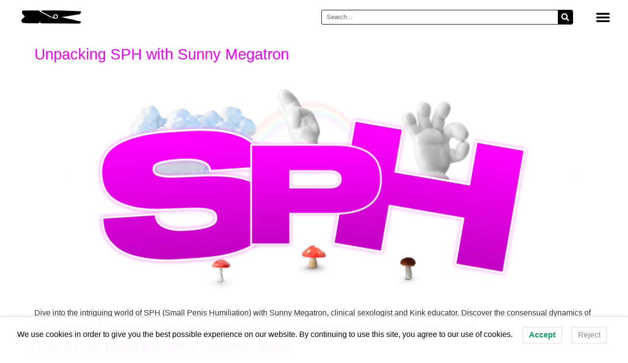

--- FILE ---
content_type: text/html; charset=UTF-8
request_url: https://zippermagazine.com/category/kink_fundamentals/
body_size: 17904
content:
<!doctype html>
<html lang="en-US">
<head>
	<meta charset="UTF-8">
	<meta name="viewport" content="width=device-width, initial-scale=1">
	<link rel="profile" href="https://gmpg.org/xfn/11">
	<meta name='robots' content='index, follow, max-image-preview:large, max-snippet:-1, max-video-preview:-1' />

	<!-- This site is optimized with the Yoast SEO plugin v26.7 - https://yoast.com/wordpress/plugins/seo/ -->
	<title>Kink Fundamentals Archives - Zipper Magazine</title>
	<link rel="canonical" href="https://zippermagazine.com/category/kink_fundamentals/" />
	<link rel="next" href="https://zippermagazine.com/category/kink_fundamentals/page/2/" />
	<meta property="og:locale" content="en_US" />
	<meta property="og:type" content="article" />
	<meta property="og:title" content="Kink Fundamentals Archives - Zipper Magazine" />
	<meta property="og:url" content="https://zippermagazine.com/category/kink_fundamentals/" />
	<meta property="og:site_name" content="Zipper Magazine" />
	<meta name="twitter:card" content="summary_large_image" />
	<meta name="twitter:site" content="@ZipperMagDotcom" />
	<script type="application/ld+json" class="yoast-schema-graph">{"@context":"https://schema.org","@graph":[{"@type":"CollectionPage","@id":"https://zippermagazine.com/category/kink_fundamentals/","url":"https://zippermagazine.com/category/kink_fundamentals/","name":"Kink Fundamentals Archives - Zipper Magazine","isPartOf":{"@id":"https://zippermagazine.com/#website"},"primaryImageOfPage":{"@id":"https://zippermagazine.com/category/kink_fundamentals/#primaryimage"},"image":{"@id":"https://zippermagazine.com/category/kink_fundamentals/#primaryimage"},"thumbnailUrl":"https://zippermagazine.com/wp-content/uploads/2024/03/Zipper-Exploring-SPH-banner.png","breadcrumb":{"@id":"https://zippermagazine.com/category/kink_fundamentals/#breadcrumb"},"inLanguage":"en-US"},{"@type":"ImageObject","inLanguage":"en-US","@id":"https://zippermagazine.com/category/kink_fundamentals/#primaryimage","url":"https://zippermagazine.com/wp-content/uploads/2024/03/Zipper-Exploring-SPH-banner.png","contentUrl":"https://zippermagazine.com/wp-content/uploads/2024/03/Zipper-Exploring-SPH-banner.png","width":1400,"height":583},{"@type":"BreadcrumbList","@id":"https://zippermagazine.com/category/kink_fundamentals/#breadcrumb","itemListElement":[{"@type":"ListItem","position":1,"name":"Home","item":"https://zippermagazine.com/"},{"@type":"ListItem","position":2,"name":"Kink Fundamentals"}]},{"@type":"WebSite","@id":"https://zippermagazine.com/#website","url":"https://zippermagazine.com/","name":"Zipper Magazine","description":"Online magazine exploring the world of kink ","publisher":{"@id":"https://zippermagazine.com/#organization"},"potentialAction":[{"@type":"SearchAction","target":{"@type":"EntryPoint","urlTemplate":"https://zippermagazine.com/?s={search_term_string}"},"query-input":{"@type":"PropertyValueSpecification","valueRequired":true,"valueName":"search_term_string"}}],"inLanguage":"en-US"},{"@type":"Organization","@id":"https://zippermagazine.com/#organization","name":"Zipper magazine","url":"https://zippermagazine.com/","logo":{"@type":"ImageObject","inLanguage":"en-US","@id":"https://zippermagazine.com/#/schema/logo/image/","url":"https://zippermagazine.com/wp-content/uploads/2022/06/Logo_Zipper.png","contentUrl":"https://zippermagazine.com/wp-content/uploads/2022/06/Logo_Zipper.png","width":4500,"height":1014,"caption":"Zipper magazine"},"image":{"@id":"https://zippermagazine.com/#/schema/logo/image/"},"sameAs":["https://www.facebook.com/Zipper-Magazine-113123824749292","https://x.com/ZipperMagDotcom","https://www.instagram.com/zippermagdotcom/","https://www.youtube.com/channel/UCxFDRtDhukxyQ_9t-Xfo2-w","https://soundcloud.com/user-49732877"]}]}</script>
	<!-- / Yoast SEO plugin. -->


<link rel="alternate" type="application/rss+xml" title="Zipper Magazine &raquo; Feed" href="https://zippermagazine.com/feed/" />
<link rel="alternate" type="application/rss+xml" title="Zipper Magazine &raquo; Comments Feed" href="https://zippermagazine.com/comments/feed/" />
<link rel="alternate" type="application/rss+xml" title="Zipper Magazine &raquo; Kink Fundamentals Category Feed" href="https://zippermagazine.com/category/kink_fundamentals/feed/" />
<style id='wp-img-auto-sizes-contain-inline-css'>
img:is([sizes=auto i],[sizes^="auto," i]){contain-intrinsic-size:3000px 1500px}
/*# sourceURL=wp-img-auto-sizes-contain-inline-css */
</style>
<style id='wp-emoji-styles-inline-css'>

	img.wp-smiley, img.emoji {
		display: inline !important;
		border: none !important;
		box-shadow: none !important;
		height: 1em !important;
		width: 1em !important;
		margin: 0 0.07em !important;
		vertical-align: -0.1em !important;
		background: none !important;
		padding: 0 !important;
	}
/*# sourceURL=wp-emoji-styles-inline-css */
</style>
<style id='classic-theme-styles-inline-css'>
/*! This file is auto-generated */
.wp-block-button__link{color:#fff;background-color:#32373c;border-radius:9999px;box-shadow:none;text-decoration:none;padding:calc(.667em + 2px) calc(1.333em + 2px);font-size:1.125em}.wp-block-file__button{background:#32373c;color:#fff;text-decoration:none}
/*# sourceURL=/wp-includes/css/classic-themes.min.css */
</style>
<style id='global-styles-inline-css'>
:root{--wp--preset--aspect-ratio--square: 1;--wp--preset--aspect-ratio--4-3: 4/3;--wp--preset--aspect-ratio--3-4: 3/4;--wp--preset--aspect-ratio--3-2: 3/2;--wp--preset--aspect-ratio--2-3: 2/3;--wp--preset--aspect-ratio--16-9: 16/9;--wp--preset--aspect-ratio--9-16: 9/16;--wp--preset--color--black: #000000;--wp--preset--color--cyan-bluish-gray: #abb8c3;--wp--preset--color--white: #ffffff;--wp--preset--color--pale-pink: #f78da7;--wp--preset--color--vivid-red: #cf2e2e;--wp--preset--color--luminous-vivid-orange: #ff6900;--wp--preset--color--luminous-vivid-amber: #fcb900;--wp--preset--color--light-green-cyan: #7bdcb5;--wp--preset--color--vivid-green-cyan: #00d084;--wp--preset--color--pale-cyan-blue: #8ed1fc;--wp--preset--color--vivid-cyan-blue: #0693e3;--wp--preset--color--vivid-purple: #9b51e0;--wp--preset--gradient--vivid-cyan-blue-to-vivid-purple: linear-gradient(135deg,rgb(6,147,227) 0%,rgb(155,81,224) 100%);--wp--preset--gradient--light-green-cyan-to-vivid-green-cyan: linear-gradient(135deg,rgb(122,220,180) 0%,rgb(0,208,130) 100%);--wp--preset--gradient--luminous-vivid-amber-to-luminous-vivid-orange: linear-gradient(135deg,rgb(252,185,0) 0%,rgb(255,105,0) 100%);--wp--preset--gradient--luminous-vivid-orange-to-vivid-red: linear-gradient(135deg,rgb(255,105,0) 0%,rgb(207,46,46) 100%);--wp--preset--gradient--very-light-gray-to-cyan-bluish-gray: linear-gradient(135deg,rgb(238,238,238) 0%,rgb(169,184,195) 100%);--wp--preset--gradient--cool-to-warm-spectrum: linear-gradient(135deg,rgb(74,234,220) 0%,rgb(151,120,209) 20%,rgb(207,42,186) 40%,rgb(238,44,130) 60%,rgb(251,105,98) 80%,rgb(254,248,76) 100%);--wp--preset--gradient--blush-light-purple: linear-gradient(135deg,rgb(255,206,236) 0%,rgb(152,150,240) 100%);--wp--preset--gradient--blush-bordeaux: linear-gradient(135deg,rgb(254,205,165) 0%,rgb(254,45,45) 50%,rgb(107,0,62) 100%);--wp--preset--gradient--luminous-dusk: linear-gradient(135deg,rgb(255,203,112) 0%,rgb(199,81,192) 50%,rgb(65,88,208) 100%);--wp--preset--gradient--pale-ocean: linear-gradient(135deg,rgb(255,245,203) 0%,rgb(182,227,212) 50%,rgb(51,167,181) 100%);--wp--preset--gradient--electric-grass: linear-gradient(135deg,rgb(202,248,128) 0%,rgb(113,206,126) 100%);--wp--preset--gradient--midnight: linear-gradient(135deg,rgb(2,3,129) 0%,rgb(40,116,252) 100%);--wp--preset--font-size--small: 13px;--wp--preset--font-size--medium: 20px;--wp--preset--font-size--large: 36px;--wp--preset--font-size--x-large: 42px;--wp--preset--spacing--20: 0.44rem;--wp--preset--spacing--30: 0.67rem;--wp--preset--spacing--40: 1rem;--wp--preset--spacing--50: 1.5rem;--wp--preset--spacing--60: 2.25rem;--wp--preset--spacing--70: 3.38rem;--wp--preset--spacing--80: 5.06rem;--wp--preset--shadow--natural: 6px 6px 9px rgba(0, 0, 0, 0.2);--wp--preset--shadow--deep: 12px 12px 50px rgba(0, 0, 0, 0.4);--wp--preset--shadow--sharp: 6px 6px 0px rgba(0, 0, 0, 0.2);--wp--preset--shadow--outlined: 6px 6px 0px -3px rgb(255, 255, 255), 6px 6px rgb(0, 0, 0);--wp--preset--shadow--crisp: 6px 6px 0px rgb(0, 0, 0);}:where(.is-layout-flex){gap: 0.5em;}:where(.is-layout-grid){gap: 0.5em;}body .is-layout-flex{display: flex;}.is-layout-flex{flex-wrap: wrap;align-items: center;}.is-layout-flex > :is(*, div){margin: 0;}body .is-layout-grid{display: grid;}.is-layout-grid > :is(*, div){margin: 0;}:where(.wp-block-columns.is-layout-flex){gap: 2em;}:where(.wp-block-columns.is-layout-grid){gap: 2em;}:where(.wp-block-post-template.is-layout-flex){gap: 1.25em;}:where(.wp-block-post-template.is-layout-grid){gap: 1.25em;}.has-black-color{color: var(--wp--preset--color--black) !important;}.has-cyan-bluish-gray-color{color: var(--wp--preset--color--cyan-bluish-gray) !important;}.has-white-color{color: var(--wp--preset--color--white) !important;}.has-pale-pink-color{color: var(--wp--preset--color--pale-pink) !important;}.has-vivid-red-color{color: var(--wp--preset--color--vivid-red) !important;}.has-luminous-vivid-orange-color{color: var(--wp--preset--color--luminous-vivid-orange) !important;}.has-luminous-vivid-amber-color{color: var(--wp--preset--color--luminous-vivid-amber) !important;}.has-light-green-cyan-color{color: var(--wp--preset--color--light-green-cyan) !important;}.has-vivid-green-cyan-color{color: var(--wp--preset--color--vivid-green-cyan) !important;}.has-pale-cyan-blue-color{color: var(--wp--preset--color--pale-cyan-blue) !important;}.has-vivid-cyan-blue-color{color: var(--wp--preset--color--vivid-cyan-blue) !important;}.has-vivid-purple-color{color: var(--wp--preset--color--vivid-purple) !important;}.has-black-background-color{background-color: var(--wp--preset--color--black) !important;}.has-cyan-bluish-gray-background-color{background-color: var(--wp--preset--color--cyan-bluish-gray) !important;}.has-white-background-color{background-color: var(--wp--preset--color--white) !important;}.has-pale-pink-background-color{background-color: var(--wp--preset--color--pale-pink) !important;}.has-vivid-red-background-color{background-color: var(--wp--preset--color--vivid-red) !important;}.has-luminous-vivid-orange-background-color{background-color: var(--wp--preset--color--luminous-vivid-orange) !important;}.has-luminous-vivid-amber-background-color{background-color: var(--wp--preset--color--luminous-vivid-amber) !important;}.has-light-green-cyan-background-color{background-color: var(--wp--preset--color--light-green-cyan) !important;}.has-vivid-green-cyan-background-color{background-color: var(--wp--preset--color--vivid-green-cyan) !important;}.has-pale-cyan-blue-background-color{background-color: var(--wp--preset--color--pale-cyan-blue) !important;}.has-vivid-cyan-blue-background-color{background-color: var(--wp--preset--color--vivid-cyan-blue) !important;}.has-vivid-purple-background-color{background-color: var(--wp--preset--color--vivid-purple) !important;}.has-black-border-color{border-color: var(--wp--preset--color--black) !important;}.has-cyan-bluish-gray-border-color{border-color: var(--wp--preset--color--cyan-bluish-gray) !important;}.has-white-border-color{border-color: var(--wp--preset--color--white) !important;}.has-pale-pink-border-color{border-color: var(--wp--preset--color--pale-pink) !important;}.has-vivid-red-border-color{border-color: var(--wp--preset--color--vivid-red) !important;}.has-luminous-vivid-orange-border-color{border-color: var(--wp--preset--color--luminous-vivid-orange) !important;}.has-luminous-vivid-amber-border-color{border-color: var(--wp--preset--color--luminous-vivid-amber) !important;}.has-light-green-cyan-border-color{border-color: var(--wp--preset--color--light-green-cyan) !important;}.has-vivid-green-cyan-border-color{border-color: var(--wp--preset--color--vivid-green-cyan) !important;}.has-pale-cyan-blue-border-color{border-color: var(--wp--preset--color--pale-cyan-blue) !important;}.has-vivid-cyan-blue-border-color{border-color: var(--wp--preset--color--vivid-cyan-blue) !important;}.has-vivid-purple-border-color{border-color: var(--wp--preset--color--vivid-purple) !important;}.has-vivid-cyan-blue-to-vivid-purple-gradient-background{background: var(--wp--preset--gradient--vivid-cyan-blue-to-vivid-purple) !important;}.has-light-green-cyan-to-vivid-green-cyan-gradient-background{background: var(--wp--preset--gradient--light-green-cyan-to-vivid-green-cyan) !important;}.has-luminous-vivid-amber-to-luminous-vivid-orange-gradient-background{background: var(--wp--preset--gradient--luminous-vivid-amber-to-luminous-vivid-orange) !important;}.has-luminous-vivid-orange-to-vivid-red-gradient-background{background: var(--wp--preset--gradient--luminous-vivid-orange-to-vivid-red) !important;}.has-very-light-gray-to-cyan-bluish-gray-gradient-background{background: var(--wp--preset--gradient--very-light-gray-to-cyan-bluish-gray) !important;}.has-cool-to-warm-spectrum-gradient-background{background: var(--wp--preset--gradient--cool-to-warm-spectrum) !important;}.has-blush-light-purple-gradient-background{background: var(--wp--preset--gradient--blush-light-purple) !important;}.has-blush-bordeaux-gradient-background{background: var(--wp--preset--gradient--blush-bordeaux) !important;}.has-luminous-dusk-gradient-background{background: var(--wp--preset--gradient--luminous-dusk) !important;}.has-pale-ocean-gradient-background{background: var(--wp--preset--gradient--pale-ocean) !important;}.has-electric-grass-gradient-background{background: var(--wp--preset--gradient--electric-grass) !important;}.has-midnight-gradient-background{background: var(--wp--preset--gradient--midnight) !important;}.has-small-font-size{font-size: var(--wp--preset--font-size--small) !important;}.has-medium-font-size{font-size: var(--wp--preset--font-size--medium) !important;}.has-large-font-size{font-size: var(--wp--preset--font-size--large) !important;}.has-x-large-font-size{font-size: var(--wp--preset--font-size--x-large) !important;}
:where(.wp-block-post-template.is-layout-flex){gap: 1.25em;}:where(.wp-block-post-template.is-layout-grid){gap: 1.25em;}
:where(.wp-block-term-template.is-layout-flex){gap: 1.25em;}:where(.wp-block-term-template.is-layout-grid){gap: 1.25em;}
:where(.wp-block-columns.is-layout-flex){gap: 2em;}:where(.wp-block-columns.is-layout-grid){gap: 2em;}
:root :where(.wp-block-pullquote){font-size: 1.5em;line-height: 1.6;}
/*# sourceURL=global-styles-inline-css */
</style>
<link rel='stylesheet' id='lwpcng-main-css' href='https://zippermagazine.com/wp-content/plugins/luckywp-cookie-notice-gdpr/front/assets/main.min.css?ver=1.2.1' media='all' />
<link rel='stylesheet' id='hello-elementor-css' href='https://zippermagazine.com/wp-content/themes/hello-elementor/style.min.css?ver=3.0.1' media='all' />
<link rel='stylesheet' id='hello-elementor-theme-style-css' href='https://zippermagazine.com/wp-content/themes/hello-elementor/theme.min.css?ver=3.0.1' media='all' />
<link rel='stylesheet' id='hello-elementor-header-footer-css' href='https://zippermagazine.com/wp-content/themes/hello-elementor/header-footer.min.css?ver=3.0.1' media='all' />
<link rel='stylesheet' id='elementor-frontend-css' href='https://zippermagazine.com/wp-content/plugins/elementor/assets/css/frontend.min.css?ver=3.34.1' media='all' />
<link rel='stylesheet' id='elementor-post-5-css' href='https://zippermagazine.com/wp-content/uploads/elementor/css/post-5.css?ver=1768658255' media='all' />
<link rel='stylesheet' id='elementor-pro-css' href='https://zippermagazine.com/wp-content/plugins/elementor-pro/assets/css/frontend.min.css?ver=3.21.2' media='all' />
<link rel='stylesheet' id='elementor-post-1369-css' href='https://zippermagazine.com/wp-content/uploads/elementor/css/post-1369.css?ver=1768658255' media='all' />
<link rel='stylesheet' id='elementor-post-5186-css' href='https://zippermagazine.com/wp-content/uploads/elementor/css/post-5186.css?ver=1768658255' media='all' />
<script src="https://zippermagazine.com/wp-includes/js/jquery/jquery.min.js?ver=3.7.1" id="jquery-core-js"></script>
<script src="https://zippermagazine.com/wp-includes/js/jquery/jquery-migrate.min.js?ver=3.4.1" id="jquery-migrate-js"></script>
<script src="https://zippermagazine.com/wp-content/plugins/luckywp-cookie-notice-gdpr/front/assets/main.min.js?ver=1.2.1" id="lwpcng-main-js"></script>
<link rel="https://api.w.org/" href="https://zippermagazine.com/wp-json/" /><link rel="alternate" title="JSON" type="application/json" href="https://zippermagazine.com/wp-json/wp/v2/categories/20" /><link rel="EditURI" type="application/rsd+xml" title="RSD" href="https://zippermagazine.com/xmlrpc.php?rsd" />
<meta name="generator" content="WordPress 6.9" />

		<!-- GA Google Analytics @ https://m0n.co/ga -->
		<script async src="https://www.googletagmanager.com/gtag/js?id=G-14N54F47E3"></script>
		<script>
			window.dataLayer = window.dataLayer || [];
			function gtag(){dataLayer.push(arguments);}
			gtag('js', new Date());
			gtag('config', 'G-14N54F47E3');
		</script>

	<meta name="generator" content="Elementor 3.34.1; features: e_font_icon_svg, additional_custom_breakpoints; settings: css_print_method-external, google_font-enabled, font_display-auto">
			<style>
				.e-con.e-parent:nth-of-type(n+4):not(.e-lazyloaded):not(.e-no-lazyload),
				.e-con.e-parent:nth-of-type(n+4):not(.e-lazyloaded):not(.e-no-lazyload) * {
					background-image: none !important;
				}
				@media screen and (max-height: 1024px) {
					.e-con.e-parent:nth-of-type(n+3):not(.e-lazyloaded):not(.e-no-lazyload),
					.e-con.e-parent:nth-of-type(n+3):not(.e-lazyloaded):not(.e-no-lazyload) * {
						background-image: none !important;
					}
				}
				@media screen and (max-height: 640px) {
					.e-con.e-parent:nth-of-type(n+2):not(.e-lazyloaded):not(.e-no-lazyload),
					.e-con.e-parent:nth-of-type(n+2):not(.e-lazyloaded):not(.e-no-lazyload) * {
						background-image: none !important;
					}
				}
			</style>
			<link rel="icon" href="https://zippermagazine.com/wp-content/uploads/2022/04/favi-01-01-150x150.png" sizes="32x32" />
<link rel="icon" href="https://zippermagazine.com/wp-content/uploads/2022/04/favi-01-01-300x300.png" sizes="192x192" />
<link rel="apple-touch-icon" href="https://zippermagazine.com/wp-content/uploads/2022/04/favi-01-01-300x300.png" />
<meta name="msapplication-TileImage" content="https://zippermagazine.com/wp-content/uploads/2022/04/favi-01-01-300x300.png" />
</head>
<body class="archive category category-kink_fundamentals category-20 wp-custom-logo wp-theme-hello-elementor elementor-default elementor-kit-5">


<a class="skip-link screen-reader-text" href="#content">Skip to content</a>

		<div data-elementor-type="header" data-elementor-id="1369" class="elementor elementor-1369 elementor-location-header" data-elementor-post-type="elementor_library">
					<header class="elementor-section elementor-top-section elementor-element elementor-element-af6fb3a elementor-section-full_width elementor-section-content-middle elementor-section-height-default elementor-section-height-default" data-id="af6fb3a" data-element_type="section" data-settings="{&quot;sticky&quot;:&quot;top&quot;,&quot;background_background&quot;:&quot;classic&quot;,&quot;shape_divider_bottom&quot;:&quot;zigzag&quot;,&quot;sticky_on&quot;:[&quot;desktop&quot;,&quot;tablet&quot;,&quot;mobile&quot;],&quot;sticky_offset&quot;:0,&quot;sticky_effects_offset&quot;:0}">
							<div class="elementor-background-overlay"></div>
						<div class="elementor-shape elementor-shape-bottom" aria-hidden="true" data-negative="false">
			<svg xmlns="http://www.w3.org/2000/svg" viewBox="0 0 1800 5.8" preserveAspectRatio="none">
  <path class="elementor-shape-fill" d="M5.4.4l5.4 5.3L16.5.4l5.4 5.3L27.5.4 33 5.7 38.6.4l5.5 5.4h.1L49.9.4l5.4 5.3L60.9.4l5.5 5.3L72 .4l5.5 5.3L83.1.4l5.4 5.3L94.1.4l5.5 5.4h.2l5.6-5.4 5.5 5.3 5.6-5.3 5.4 5.3 5.6-5.3 5.5 5.3 5.6-5.3 5.5 5.4h.2l5.6-5.4 5.4 5.3L161 .4l5.4 5.3L172 .4l5.5 5.3 5.6-5.3 5.4 5.3 5.7-5.3 5.4 5.4h.2l5.6-5.4 5.5 5.3 5.6-5.3 5.5 5.3 5.6-5.3 5.4 5.3 5.6-5.3 5.5 5.4h.2l5.6-5.4 5.5 5.3L261 .4l5.4 5.3L272 .4l5.5 5.3 5.6-5.3 5.5 5.3 5.6-5.3 5.5 5.4h.1l5.7-5.4 5.4 5.3 5.6-5.3 5.5 5.3 5.6-5.3 5.4 5.3 5.7-5.3 5.4 5.4h.2l5.6-5.4 5.5 5.3L361 .4l5.5 5.3 5.6-5.3 5.4 5.3 5.6-5.3 5.5 5.3 5.6-5.3 5.5 5.4h.1l5.7-5.4 5.4 5.3 5.6-5.3 5.5 5.3 5.6-5.3 5.5 5.3 5.6-5.3 5.5 5.4h.1l5.6-5.4 5.5 5.3L461 .4l5.5 5.3 5.6-5.3 5.4 5.3 5.7-5.3 5.4 5.3 5.6-5.3 5.5 5.4h.2l5.6-5.4 5.5 5.3 5.6-5.3 5.4 5.3 5.6-5.3 5.5 5.3 5.6-5.3 5.5 5.4h.1L550 .4l5.4 5.3L561 .4l5.5 5.3 5.6-5.3 5.5 5.3 5.6-5.3 5.4 5.3 5.6-5.3 5.5 5.4h.2l5.6-5.4 5.5 5.3 5.6-5.3 5.4 5.3 5.7-5.3 5.4 5.3 5.6-5.3 5.5 5.4h.2L650 .4l5.5 5.3 5.6-5.3 5.4 5.3 5.6-5.3 5.5 5.3 5.6-5.3 5.5 5.3 5.6-5.3 5.4 5.4h.2l5.6-5.4 5.5 5.3 5.6-5.3 5.5 5.3 5.6-5.3 5.4 5.3 5.6-5.3 5.5 5.4h.2L750 .4l5.5 5.3 5.6-5.3 5.4 5.3 5.7-5.3 5.4 5.3 5.6-5.3 5.5 5.3 5.6-5.3 5.5 5.4h.1l5.7-5.4 5.4 5.3 5.6-5.3 5.5 5.3 5.6-5.3 5.5 5.3 5.6-5.3 5.4 5.4h.2L850 .4l5.5 5.3 5.6-5.3 5.5 5.3 5.6-5.3 5.4 5.3 5.6-5.3 5.5 5.3 5.6-5.3 5.5 5.4h.2l5.6-5.4 5.4 5.3 5.7-5.3 5.4 5.3 5.6-5.3 5.5 5.3 5.6-5.3 5.5 5.4h.1l5.7-5.4 5.4 5.3 5.6-5.3 5.5 5.3 5.6-5.3 5.5 5.3 5.6-5.3 5.4 5.3 5.6-5.3 5.5 5.4h.2l5.6-5.4 5.5 5.3 5.6-5.3 5.4 5.3 5.6-5.3 5.5 5.3 5.6-5.3 5.5 5.4h.2l5.6-5.4 5.4 5.3 5.7-5.3 5.4 5.3 5.6-5.3 5.5 5.3 5.6-5.3 5.5 5.3 5.6-5.3 5.4 5.4h.2l5.6-5.4 5.5 5.3 5.6-5.3 5.5 5.3 5.6-5.3 5.4 5.3 5.6-5.3 5.5 5.4h.2l5.6-5.4 5.5 5.3 5.6-5.3 5.4 5.3 5.6-5.3 5.5 5.3 5.6-5.3 5.5 5.3 5.6-5.3 5.5 5.4h.1l5.7-5.4 5.4 5.3 5.6-5.3 5.5 5.3 5.6-5.3 5.5 5.3 5.6-5.3 5.4 5.4h.2l5.6-5.4 5.5 5.3 5.6-5.3 5.5 5.3 5.6-5.3 5.4 5.3 5.6-5.3 5.5 5.3 5.6-5.3 5.5 5.4h.2l5.6-5.4 5.4 5.3 5.6-5.3 5.5 5.3 5.6-5.3 5.5 5.3 5.6-5.3 5.5 5.4h.1l5.7-5.4 5.4 5.3 5.6-5.3 5.5 5.3 5.6-5.3 5.5 5.3 5.6-5.3 5.4 5.3 5.6-5.3 5.5 5.4h.2l5.6-5.4 5.5 5.3 5.6-5.3 5.4 5.3 5.6-5.3 5.5 5.3 5.6-5.3 5.5 5.4h.2l5.6-5.4 5.4 5.3 5.6-5.3 5.5 5.3 5.6-5.3 5.5 5.3 5.6-5.3 5.4 5.3 5.7-5.3 5.4 5.4h.2l5.6-5.4 5.5 5.3 5.6-5.3 5.5 5.3 5.6-5.3 5.4 5.3 5.6-5.3 5.5 5.4h.2l5.6-5.4 5.5 5.3 5.6-5.3 5.4 5.3 5.6-5.3 5.5 5.3 5.6-5.3 5.5 5.3 5.6-5.3 5.5 5.4h.1l5.6-5.4 5.5 5.3 5.6-5.3 5.5 5.3 5.6-5.3 5.4 5.3 5.7-5.3 5.4 5.4h.2l5.6-5.4 5.5 5.3 5.6-5.3 5.5 5.3 5.6-5.3 5.4 5.3 5.6-5.3 5.5 5.3 5.6-5.3 5.5 5.4h.1l5.7-5.4 5.4 5.3 5.6-5.3 5.5 5.3 5.6-5.3 5.5 5.3 5.6-5.3 5.5 5.4h.1l5.6-5.4 5.5 5.3 5.6-5.3 5.5 5.3 5.6-5.3 5.4 5.3 5.7-5.3 5.4 5.3 5.6-5.3 5.5 5.4V0H-.2v5.8z"/>
</svg>
		</div>
					<div class="elementor-container elementor-column-gap-default">
					<div class="elementor-column elementor-col-33 elementor-top-column elementor-element elementor-element-34b7fda7" data-id="34b7fda7" data-element_type="column">
			<div class="elementor-widget-wrap elementor-element-populated">
						<div class="elementor-element elementor-element-170826a1 elementor-widget elementor-widget-theme-site-logo elementor-widget-image" data-id="170826a1" data-element_type="widget" data-widget_type="theme-site-logo.default">
				<div class="elementor-widget-container">
											<a href="https://zippermagazine.com">
			<img fetchpriority="high" width="1660" height="381" src="https://zippermagazine.com/wp-content/uploads/2022/04/ZIPPER_clip.gif" class="attachment-full size-full wp-image-72" alt="" />				</a>
											</div>
				</div>
					</div>
		</div>
				<div class="elementor-column elementor-col-33 elementor-top-column elementor-element elementor-element-6d69502" data-id="6d69502" data-element_type="column">
			<div class="elementor-widget-wrap elementor-element-populated">
						<div class="elementor-element elementor-element-5b16472 elementor-search-form--skin-classic elementor-search-form--button-type-icon elementor-search-form--icon-search elementor-widget elementor-widget-search-form" data-id="5b16472" data-element_type="widget" data-settings="{&quot;skin&quot;:&quot;classic&quot;}" data-widget_type="search-form.default">
				<div class="elementor-widget-container">
							<search role="search">
			<form class="elementor-search-form" action="https://zippermagazine.com" method="get">
												<div class="elementor-search-form__container">
					<label class="elementor-screen-only" for="elementor-search-form-5b16472">Search</label>

					
					<input id="elementor-search-form-5b16472" placeholder="Search..." class="elementor-search-form__input" type="search" name="s" value="">
					
											<button class="elementor-search-form__submit" type="submit" aria-label="Search">
															<div class="e-font-icon-svg-container"><svg class="fa fa-search e-font-icon-svg e-fas-search" viewBox="0 0 512 512" xmlns="http://www.w3.org/2000/svg"><path d="M505 442.7L405.3 343c-4.5-4.5-10.6-7-17-7H372c27.6-35.3 44-79.7 44-128C416 93.1 322.9 0 208 0S0 93.1 0 208s93.1 208 208 208c48.3 0 92.7-16.4 128-44v16.3c0 6.4 2.5 12.5 7 17l99.7 99.7c9.4 9.4 24.6 9.4 33.9 0l28.3-28.3c9.4-9.4 9.4-24.6.1-34zM208 336c-70.7 0-128-57.2-128-128 0-70.7 57.2-128 128-128 70.7 0 128 57.2 128 128 0 70.7-57.2 128-128 128z"></path></svg></div>								<span class="elementor-screen-only">Search</span>
													</button>
					
									</div>
			</form>
		</search>
						</div>
				</div>
					</div>
		</div>
				<div class="elementor-column elementor-col-33 elementor-top-column elementor-element elementor-element-1742d03b" data-id="1742d03b" data-element_type="column">
			<div class="elementor-widget-wrap elementor-element-populated">
						<div class="elementor-element elementor-element-3afd900f elementor-nav-menu__text-align-center elementor-nav-menu--stretch elementor-nav-menu--toggle elementor-nav-menu--burger elementor-widget elementor-widget-nav-menu" data-id="3afd900f" data-element_type="widget" data-settings="{&quot;layout&quot;:&quot;dropdown&quot;,&quot;full_width&quot;:&quot;stretch&quot;,&quot;submenu_icon&quot;:{&quot;value&quot;:&quot;&lt;svg class=\&quot;e-font-icon-svg e-fas-caret-down\&quot; viewBox=\&quot;0 0 320 512\&quot; xmlns=\&quot;http:\/\/www.w3.org\/2000\/svg\&quot;&gt;&lt;path d=\&quot;M31.3 192h257.3c17.8 0 26.7 21.5 14.1 34.1L174.1 354.8c-7.8 7.8-20.5 7.8-28.3 0L17.2 226.1C4.6 213.5 13.5 192 31.3 192z\&quot;&gt;&lt;\/path&gt;&lt;\/svg&gt;&quot;,&quot;library&quot;:&quot;fa-solid&quot;},&quot;toggle&quot;:&quot;burger&quot;}" data-widget_type="nav-menu.default">
				<div class="elementor-widget-container">
							<div class="elementor-menu-toggle" role="button" tabindex="0" aria-label="Menu Toggle" aria-expanded="false">
			<svg aria-hidden="true" role="presentation" class="elementor-menu-toggle__icon--open e-font-icon-svg e-eicon-menu-bar" viewBox="0 0 1000 1000" xmlns="http://www.w3.org/2000/svg"><path d="M104 333H896C929 333 958 304 958 271S929 208 896 208H104C71 208 42 237 42 271S71 333 104 333ZM104 583H896C929 583 958 554 958 521S929 458 896 458H104C71 458 42 487 42 521S71 583 104 583ZM104 833H896C929 833 958 804 958 771S929 708 896 708H104C71 708 42 737 42 771S71 833 104 833Z"></path></svg><svg aria-hidden="true" role="presentation" class="elementor-menu-toggle__icon--close e-font-icon-svg e-eicon-close" viewBox="0 0 1000 1000" xmlns="http://www.w3.org/2000/svg"><path d="M742 167L500 408 258 167C246 154 233 150 217 150 196 150 179 158 167 167 154 179 150 196 150 212 150 229 154 242 171 254L408 500 167 742C138 771 138 800 167 829 196 858 225 858 254 829L496 587 738 829C750 842 767 846 783 846 800 846 817 842 829 829 842 817 846 804 846 783 846 767 842 750 829 737L588 500 833 258C863 229 863 200 833 171 804 137 775 137 742 167Z"></path></svg>			<span class="elementor-screen-only">Menu</span>
		</div>
					<nav class="elementor-nav-menu--dropdown elementor-nav-menu__container" aria-hidden="true">
				<ul id="menu-2-3afd900f" class="elementor-nav-menu"><li class="menu-item menu-item-type-post_type menu-item-object-page menu-item-home menu-item-16180"><a href="https://zippermagazine.com/" class="elementor-item" tabindex="-1">Home</a></li>
<li class="menu-item menu-item-type-post_type menu-item-object-page menu-item-4192"><a href="https://zippermagazine.com/zipper-magazine-about-us/" class="elementor-item" tabindex="-1">About Us</a></li>
<li class="menu-item menu-item-type-post_type menu-item-object-page menu-item-2801"><a href="https://zippermagazine.com/kinktopia-bdsm-resources/" class="elementor-item" tabindex="-1">Resources</a></li>
<li class="menu-item menu-item-type-post_type menu-item-object-post menu-item-14051"><a href="https://zippermagazine.com/contributors/" class="elementor-item" tabindex="-1">Our Contributors</a></li>
<li class="menu-item menu-item-type-post_type menu-item-object-post menu-item-13344"><a href="https://zippermagazine.com/become-a-contributor/" class="elementor-item" tabindex="-1">Become a Contributor</a></li>
<li class="menu-item menu-item-type-custom menu-item-object-custom menu-item-4582"><a href="https://www.clips4sale.com/" class="elementor-item" tabindex="-1">Find your kink</a></li>
</ul>			</nav>
						</div>
				</div>
					</div>
		</div>
					</div>
		</header>
				</div>
		<main id="content" class="site-main">

			<header class="page-header">
			<h1 class="entry-title">Category: <span>Kink Fundamentals</span></h1>		</header>
	
	<div class="page-content">
					<article class="post">
				<h2 class="entry-title"><a href="https://zippermagazine.com/unpacking_sph_with_sunny_megatron/">Unpacking SPH with Sunny Megatron</a></h2><a href="https://zippermagazine.com/unpacking_sph_with_sunny_megatron/"><img width="800" height="333" src="https://zippermagazine.com/wp-content/uploads/2024/03/Zipper-Exploring-SPH-banner-1024x426.png" class="attachment-large size-large wp-post-image" alt="" decoding="async" srcset="https://zippermagazine.com/wp-content/uploads/2024/03/Zipper-Exploring-SPH-banner-1024x426.png 1024w, https://zippermagazine.com/wp-content/uploads/2024/03/Zipper-Exploring-SPH-banner-300x125.png 300w, https://zippermagazine.com/wp-content/uploads/2024/03/Zipper-Exploring-SPH-banner-768x320.png 768w, https://zippermagazine.com/wp-content/uploads/2024/03/Zipper-Exploring-SPH-banner.png 1400w" sizes="(max-width: 800px) 100vw, 800px" /></a><p>Dive into the intriguing world of SPH (Small Penis Humiliation) with Sunny Megatron, clinical sexologist and Kink educator. Discover the consensual dynamics of erotic humiliation, its therapeutic potential, and the crucial role of consent in exploring and embracing this unique facet of BDSM.</p>
			</article>
					<article class="post">
				<h2 class="entry-title"><a href="https://zippermagazine.com/the-art-of-bondage-with-freshie-juice/">The Art of bondage with Freshie Juice</a></h2><a href="https://zippermagazine.com/the-art-of-bondage-with-freshie-juice/"><img width="800" height="333" src="https://zippermagazine.com/wp-content/uploads/2024/02/Freshie-Juice-article-art-1024x426.png" class="attachment-large size-large wp-post-image" alt="" decoding="async" srcset="https://zippermagazine.com/wp-content/uploads/2024/02/Freshie-Juice-article-art-1024x426.png 1024w, https://zippermagazine.com/wp-content/uploads/2024/02/Freshie-Juice-article-art-300x125.png 300w, https://zippermagazine.com/wp-content/uploads/2024/02/Freshie-Juice-article-art-768x320.png 768w, https://zippermagazine.com/wp-content/uploads/2024/02/Freshie-Juice-article-art.png 1400w" sizes="(max-width: 800px) 100vw, 800px" /></a><p>Femdom and Clips4Sale creator FreshieJuice explores the depths of bondage and advanced kinks. Celebrated for her expertise in bondage, blasphemy, and role-play, she delves into the dynamics of power, highlighting its significant role in enhancing self-reliance and confidence.</p>
			</article>
					<article class="post">
				<h2 class="entry-title"><a href="https://zippermagazine.com/how-to-explore-your-foot-fetish/">How To Explore Your Foot Fetish</a></h2><a href="https://zippermagazine.com/how-to-explore-your-foot-fetish/"><img loading="lazy" width="800" height="873" src="https://zippermagazine.com/wp-content/uploads/2023/08/How-to-get-into-foot-fetish-art-1-938x1024.png" class="attachment-large size-large wp-post-image" alt="" decoding="async" srcset="https://zippermagazine.com/wp-content/uploads/2023/08/How-to-get-into-foot-fetish-art-1-938x1024.png 938w, https://zippermagazine.com/wp-content/uploads/2023/08/How-to-get-into-foot-fetish-art-1-275x300.png 275w, https://zippermagazine.com/wp-content/uploads/2023/08/How-to-get-into-foot-fetish-art-1-768x839.png 768w, https://zippermagazine.com/wp-content/uploads/2023/08/How-to-get-into-foot-fetish-art-1.png 989w" sizes="(max-width: 800px) 100vw, 800px" /></a><p>Have a thing for feet? You’re not alone. Whether you’re just starting to explore foot fetish or are a seasoned fetishist looking for new creative foot play ideas, this how-to and comprehensive list of foot kink resources, sites, and platforms has you covered.</p>
			</article>
					<article class="post">
				<h2 class="entry-title"><a href="https://zippermagazine.com/dollification-kink-fetish-creator-ludella-hahn/">Ludella Hahn on Dollification &#038; Objectification</a></h2><a href="https://zippermagazine.com/dollification-kink-fetish-creator-ludella-hahn/"><img loading="lazy" width="800" height="333" src="https://zippermagazine.com/wp-content/uploads/2023/08/Ludella_Hahn_collage-1024x426.jpg" class="attachment-large size-large wp-post-image" alt="" decoding="async" srcset="https://zippermagazine.com/wp-content/uploads/2023/08/Ludella_Hahn_collage-1024x426.jpg 1024w, https://zippermagazine.com/wp-content/uploads/2023/08/Ludella_Hahn_collage-300x125.jpg 300w, https://zippermagazine.com/wp-content/uploads/2023/08/Ludella_Hahn_collage-768x320.jpg 768w, https://zippermagazine.com/wp-content/uploads/2023/08/Ludella_Hahn_collage.jpg 1400w" sizes="(max-width: 800px) 100vw, 800px" /></a><p>In anticipation of the Barbie movie, Zipper Editor-in-Chief Sunny Megatron spoke with Fetish Creator Ludella Hahn of Ludella Hahn’s Fetish Adventures about her experience making fetish doll, robot, dollification kink, and bimbofication content.</p>
			</article>
					<article class="post">
				<h2 class="entry-title"><a href="https://zippermagazine.com/guide_to_the_goonosphere/">Zipper’s Guide to the Goonosphere</a></h2><a href="https://zippermagazine.com/guide_to_the_goonosphere/"><img loading="lazy" width="800" height="476" src="https://zippermagazine.com/wp-content/uploads/2023/05/Zippers-Guide-to-the-Goonosphere.jpg" class="attachment-large size-large wp-post-image" alt="Zipper’s Guide to the Goonosphere collage" decoding="async" srcset="https://zippermagazine.com/wp-content/uploads/2023/05/Zippers-Guide-to-the-Goonosphere.jpg 1000w, https://zippermagazine.com/wp-content/uploads/2023/05/Zippers-Guide-to-the-Goonosphere-300x179.jpg 300w, https://zippermagazine.com/wp-content/uploads/2023/05/Zippers-Guide-to-the-Goonosphere-768x457.jpg 768w" sizes="(max-width: 800px) 100vw, 800px" /></a><p>“Gooning can be as simple as comfortably sitting in your room, putting on some porn, and edging for hours without cumming,”</p>
			</article>
					<article class="post">
				<h2 class="entry-title"><a href="https://zippermagazine.com/beyond-the-goon-cave/">Beyond The Goon Cave</a></h2><a href="https://zippermagazine.com/beyond-the-goon-cave/"><img loading="lazy" width="800" height="313" src="https://zippermagazine.com/wp-content/uploads/2023/05/Beyond-The-Goon-Cave-By-JV-Marx-1-1024x400.jpg" class="attachment-large size-large wp-post-image" alt="" decoding="async" srcset="https://zippermagazine.com/wp-content/uploads/2023/05/Beyond-The-Goon-Cave-By-JV-Marx-1-1024x400.jpg 1024w, https://zippermagazine.com/wp-content/uploads/2023/05/Beyond-The-Goon-Cave-By-JV-Marx-1-300x117.jpg 300w, https://zippermagazine.com/wp-content/uploads/2023/05/Beyond-The-Goon-Cave-By-JV-Marx-1-768x300.jpg 768w, https://zippermagazine.com/wp-content/uploads/2023/05/Beyond-The-Goon-Cave-By-JV-Marx-1-1536x600.jpg 1536w, https://zippermagazine.com/wp-content/uploads/2023/05/Beyond-The-Goon-Cave-By-JV-Marx-1-2048x800.jpg 2048w" sizes="(max-width: 800px) 100vw, 800px" /></a><p>Gooning is having a moment in the mainstream media and it’s, uh, sensational. Goon caves! Porn addiction! Angela White! Author and gooner JV Marx talks about what gooning really is — at least, to him. </p>
			</article>
					<article class="post">
				<h2 class="entry-title"><a href="https://zippermagazine.com/beyond-pegging-prostate-massage-orgasm-technique/">Beyond Pegging: Prostate Massage, Orgasm &#038; Technique</a></h2><a href="https://zippermagazine.com/beyond-pegging-prostate-massage-orgasm-technique/"><img loading="lazy" width="800" height="366" src="https://zippermagazine.com/wp-content/uploads/2023/02/Pegging-prostate-milking-fun-1024x469.jpg" class="attachment-large size-large wp-post-image" alt="" decoding="async" srcset="https://zippermagazine.com/wp-content/uploads/2023/02/Pegging-prostate-milking-fun-1024x469.jpg 1024w, https://zippermagazine.com/wp-content/uploads/2023/02/Pegging-prostate-milking-fun-300x137.jpg 300w, https://zippermagazine.com/wp-content/uploads/2023/02/Pegging-prostate-milking-fun-768x352.jpg 768w, https://zippermagazine.com/wp-content/uploads/2023/02/Pegging-prostate-milking-fun.jpg 1400w" sizes="(max-width: 800px) 100vw, 800px" /></a><p>Pegging was declared The Fetish of the Year, could prostate milking be next? If the intense, prostate massage-induced, full-body orgasms so many rave about have you curious, this complete prostate play guide has your back (end). </p>
			</article>
					<article class="post">
				<h2 class="entry-title"><a href="https://zippermagazine.com/electro-sex-101-neon-wand/">Electro-Sex 101: Neon Wand Play</a></h2><a href="https://zippermagazine.com/electro-sex-101-neon-wand/"><img loading="lazy" width="800" height="313" src="https://zippermagazine.com/wp-content/uploads/2023/01/Electric-play-fun--1024x400.jpg" class="attachment-large size-large wp-post-image" alt="" decoding="async" srcset="https://zippermagazine.com/wp-content/uploads/2023/01/Electric-play-fun--1024x400.jpg 1024w, https://zippermagazine.com/wp-content/uploads/2023/01/Electric-play-fun--300x117.jpg 300w, https://zippermagazine.com/wp-content/uploads/2023/01/Electric-play-fun--768x300.jpg 768w, https://zippermagazine.com/wp-content/uploads/2023/01/Electric-play-fun-.jpg 1400w" sizes="(max-width: 800px) 100vw, 800px" /></a><p>Intimidated by estim? Electro-sex wands are surprisingly versatile, beginner-friendly toys. They aren’t just for BDSM either. Because these easy-to-use devices can be adjusted to suit your preferences, they’re great for sensual play, hard-core scenes, and everywhere in between.  </p>
			</article>
					<article class="post">
				<h2 class="entry-title"><a href="https://zippermagazine.com/what-is-a-munch/">Kink Community 101: What is a Munch?</a></h2><a href="https://zippermagazine.com/what-is-a-munch/"><img loading="lazy" width="800" height="313" src="https://zippermagazine.com/wp-content/uploads/2022/12/what-is-a-munch-1024x400.jpg" class="attachment-large size-large wp-post-image" alt="" decoding="async" srcset="https://zippermagazine.com/wp-content/uploads/2022/12/what-is-a-munch-1024x400.jpg 1024w, https://zippermagazine.com/wp-content/uploads/2022/12/what-is-a-munch-300x117.jpg 300w, https://zippermagazine.com/wp-content/uploads/2022/12/what-is-a-munch-768x300.jpg 768w, https://zippermagazine.com/wp-content/uploads/2022/12/what-is-a-munch.jpg 1400w" sizes="(max-width: 800px) 100vw, 800px" /></a><p>Munches are a great way to get to know people in your local kink scene. Find out the difference between a munch &#038; slosh, what to wear, essential munch etiquette, how to find online munches, and why building platonic connections within the community is key.</p>
			</article>
					<article class="post">
				<h2 class="entry-title"><a href="https://zippermagazine.com/evie-lupine-bdsm-holiday-gift-guide/">Evie Lupine’s BDSM Holiday Gift Guide</a></h2><a href="https://zippermagazine.com/evie-lupine-bdsm-holiday-gift-guide/"><img loading="lazy" width="800" height="313" src="https://zippermagazine.com/wp-content/uploads/2022/11/kinki-gifts-1024x400.jpg" class="attachment-large size-large wp-post-image" alt="" decoding="async" srcset="https://zippermagazine.com/wp-content/uploads/2022/11/kinki-gifts-1024x400.jpg 1024w, https://zippermagazine.com/wp-content/uploads/2022/11/kinki-gifts-300x117.jpg 300w, https://zippermagazine.com/wp-content/uploads/2022/11/kinki-gifts-768x300.jpg 768w, https://zippermagazine.com/wp-content/uploads/2022/11/kinki-gifts.jpg 1400w" sizes="(max-width: 800px) 100vw, 800px" /></a><p>Searching for the perfect kink-themed gift for a friend, play partner, or sweetheart? Evie Lupine has you covered with her 2022 BDSM Holiday Gift Guide. Organized by kink role, there’s plenty for the sadomasochist, service submissive, pet player, little, bondage enthusiast, Daddy, kinky geek (and more!) in your life.  </p>
			</article>
			</div>

	
			<nav class="pagination">
						<div class="nav-previous"><a href="https://zippermagazine.com/category/kink_fundamentals/page/2/" ><span class="meta-nav">&larr;</span> older</a></div>
						<div class="nav-next"></div>
		</nav>
	
</main>
		<div data-elementor-type="footer" data-elementor-id="5186" class="elementor elementor-5186 elementor-location-footer" data-elementor-post-type="elementor_library">
					<section class="elementor-section elementor-top-section elementor-element elementor-element-27408287 elementor-section-content-middle elementor-section-boxed elementor-section-height-default elementor-section-height-default" data-id="27408287" data-element_type="section" data-settings="{&quot;background_background&quot;:&quot;classic&quot;}">
						<div class="elementor-container elementor-column-gap-no">
					<div class="elementor-column elementor-col-100 elementor-top-column elementor-element elementor-element-7b7666a2" data-id="7b7666a2" data-element_type="column" data-settings="{&quot;background_background&quot;:&quot;classic&quot;}">
			<div class="elementor-widget-wrap elementor-element-populated">
						<div class="elementor-element elementor-element-7e735b9 elementor-widget elementor-widget-text-editor" data-id="7e735b9" data-element_type="widget" data-widget_type="text-editor.default">
				<div class="elementor-widget-container">
									<p>Subscribe to our newsletter</p>								</div>
				</div>
				<div class="elementor-element elementor-element-3e602794 elementor-button-align-stretch elementor-widget elementor-widget-form" data-id="3e602794" data-element_type="widget" data-settings="{&quot;button_width&quot;:&quot;20&quot;,&quot;step_next_label&quot;:&quot;Next&quot;,&quot;step_previous_label&quot;:&quot;Previous&quot;,&quot;step_type&quot;:&quot;number_text&quot;,&quot;step_icon_shape&quot;:&quot;circle&quot;}" data-widget_type="form.default">
				<div class="elementor-widget-container">
							<form class="elementor-form" method="post" name="New Form">
			<input type="hidden" name="post_id" value="5186"/>
			<input type="hidden" name="form_id" value="3e602794"/>
			<input type="hidden" name="referer_title" value="Kink Fundamentals Archives - Zipper Magazine" />

			
			<div class="elementor-form-fields-wrapper elementor-labels-">
								<div class="elementor-field-type-email elementor-field-group elementor-column elementor-field-group-field_834e3ca elementor-col-75 elementor-field-required">
												<label for="form-field-field_834e3ca" class="elementor-field-label elementor-screen-only">
								Email							</label>
														<input size="1" type="email" name="form_fields[field_834e3ca]" id="form-field-field_834e3ca" class="elementor-field elementor-size-xs  elementor-field-textual" placeholder="Email" required="required" aria-required="true">
											</div>
								<div class="elementor-field-group elementor-column elementor-field-type-submit elementor-col-20 e-form__buttons">
					<button type="submit" class="elementor-button elementor-size-xs">
						<span >
															<span class=" elementor-button-icon">
																										</span>
																						<span class="elementor-button-text">Subscribe</span>
													</span>
					</button>
				</div>
			</div>
		</form>
						</div>
				</div>
					</div>
		</div>
					</div>
		</section>
		<div class="elementor-element elementor-element-2e6ec52 e-flex e-con-boxed e-con e-parent" data-id="2e6ec52" data-element_type="container" data-settings="{&quot;background_background&quot;:&quot;classic&quot;}">
					<div class="e-con-inner">
				<div class="elementor-element elementor-element-ca7e5cb elementor-shape-circle elementor-grid-0 e-grid-align-center elementor-widget elementor-widget-social-icons" data-id="ca7e5cb" data-element_type="widget" data-widget_type="social-icons.default">
				<div class="elementor-widget-container">
							<div class="elementor-social-icons-wrapper elementor-grid" role="list">
							<span class="elementor-grid-item" role="listitem">
					<a class="elementor-icon elementor-social-icon elementor-social-icon-instagram elementor-repeater-item-c7ff786" href="https://www.instagram.com/zippermagdotcom/" target="_blank">
						<span class="elementor-screen-only">Instagram</span>
						<svg aria-hidden="true" class="e-font-icon-svg e-fab-instagram" viewBox="0 0 448 512" xmlns="http://www.w3.org/2000/svg"><path d="M224.1 141c-63.6 0-114.9 51.3-114.9 114.9s51.3 114.9 114.9 114.9S339 319.5 339 255.9 287.7 141 224.1 141zm0 189.6c-41.1 0-74.7-33.5-74.7-74.7s33.5-74.7 74.7-74.7 74.7 33.5 74.7 74.7-33.6 74.7-74.7 74.7zm146.4-194.3c0 14.9-12 26.8-26.8 26.8-14.9 0-26.8-12-26.8-26.8s12-26.8 26.8-26.8 26.8 12 26.8 26.8zm76.1 27.2c-1.7-35.9-9.9-67.7-36.2-93.9-26.2-26.2-58-34.4-93.9-36.2-37-2.1-147.9-2.1-184.9 0-35.8 1.7-67.6 9.9-93.9 36.1s-34.4 58-36.2 93.9c-2.1 37-2.1 147.9 0 184.9 1.7 35.9 9.9 67.7 36.2 93.9s58 34.4 93.9 36.2c37 2.1 147.9 2.1 184.9 0 35.9-1.7 67.7-9.9 93.9-36.2 26.2-26.2 34.4-58 36.2-93.9 2.1-37 2.1-147.8 0-184.8zM398.8 388c-7.8 19.6-22.9 34.7-42.6 42.6-29.5 11.7-99.5 9-132.1 9s-102.7 2.6-132.1-9c-19.6-7.8-34.7-22.9-42.6-42.6-11.7-29.5-9-99.5-9-132.1s-2.6-102.7 9-132.1c7.8-19.6 22.9-34.7 42.6-42.6 29.5-11.7 99.5-9 132.1-9s102.7-2.6 132.1 9c19.6 7.8 34.7 22.9 42.6 42.6 11.7 29.5 9 99.5 9 132.1s2.7 102.7-9 132.1z"></path></svg>					</a>
				</span>
							<span class="elementor-grid-item" role="listitem">
					<a class="elementor-icon elementor-social-icon elementor-social-icon-twitter elementor-repeater-item-abfc867" href="https://twitter.com/ZipperMagDotcom" target="_blank">
						<span class="elementor-screen-only">Twitter</span>
						<svg aria-hidden="true" class="e-font-icon-svg e-fab-twitter" viewBox="0 0 512 512" xmlns="http://www.w3.org/2000/svg"><path d="M459.37 151.716c.325 4.548.325 9.097.325 13.645 0 138.72-105.583 298.558-298.558 298.558-59.452 0-114.68-17.219-161.137-47.106 8.447.974 16.568 1.299 25.34 1.299 49.055 0 94.213-16.568 130.274-44.832-46.132-.975-84.792-31.188-98.112-72.772 6.498.974 12.995 1.624 19.818 1.624 9.421 0 18.843-1.3 27.614-3.573-48.081-9.747-84.143-51.98-84.143-102.985v-1.299c13.969 7.797 30.214 12.67 47.431 13.319-28.264-18.843-46.781-51.005-46.781-87.391 0-19.492 5.197-37.36 14.294-52.954 51.655 63.675 129.3 105.258 216.365 109.807-1.624-7.797-2.599-15.918-2.599-24.04 0-57.828 46.782-104.934 104.934-104.934 30.213 0 57.502 12.67 76.67 33.137 23.715-4.548 46.456-13.32 66.599-25.34-7.798 24.366-24.366 44.833-46.132 57.827 21.117-2.273 41.584-8.122 60.426-16.243-14.292 20.791-32.161 39.308-52.628 54.253z"></path></svg>					</a>
				</span>
							<span class="elementor-grid-item" role="listitem">
					<a class="elementor-icon elementor-social-icon elementor-social-icon-facebook elementor-repeater-item-988e3c5" href="https://www.facebook.com/Zipper-Magazine-113123824749292" target="_blank">
						<span class="elementor-screen-only">Facebook</span>
						<svg aria-hidden="true" class="e-font-icon-svg e-fab-facebook" viewBox="0 0 512 512" xmlns="http://www.w3.org/2000/svg"><path d="M504 256C504 119 393 8 256 8S8 119 8 256c0 123.78 90.69 226.38 209.25 245V327.69h-63V256h63v-54.64c0-62.15 37-96.48 93.67-96.48 27.14 0 55.52 4.84 55.52 4.84v61h-31.28c-30.8 0-40.41 19.12-40.41 38.73V256h68.78l-11 71.69h-57.78V501C413.31 482.38 504 379.78 504 256z"></path></svg>					</a>
				</span>
							<span class="elementor-grid-item" role="listitem">
					<a class="elementor-icon elementor-social-icon elementor-social-icon-youtube elementor-repeater-item-0ff31bf" href="https://www.youtube.com/channel/UCxFDRtDhukxyQ_9t-Xfo2-w" target="_blank">
						<span class="elementor-screen-only">Youtube</span>
						<svg aria-hidden="true" class="e-font-icon-svg e-fab-youtube" viewBox="0 0 576 512" xmlns="http://www.w3.org/2000/svg"><path d="M549.655 124.083c-6.281-23.65-24.787-42.276-48.284-48.597C458.781 64 288 64 288 64S117.22 64 74.629 75.486c-23.497 6.322-42.003 24.947-48.284 48.597-11.412 42.867-11.412 132.305-11.412 132.305s0 89.438 11.412 132.305c6.281 23.65 24.787 41.5 48.284 47.821C117.22 448 288 448 288 448s170.78 0 213.371-11.486c23.497-6.321 42.003-24.171 48.284-47.821 11.412-42.867 11.412-132.305 11.412-132.305s0-89.438-11.412-132.305zm-317.51 213.508V175.185l142.739 81.205-142.739 81.201z"></path></svg>					</a>
				</span>
					</div>
						</div>
				</div>
				<div class="elementor-element elementor-element-ea3e570 elementor-nav-menu__text-align-center elementor-nav-menu__align-center elementor-nav-menu--dropdown-tablet elementor-widget elementor-widget-nav-menu" data-id="ea3e570" data-element_type="widget" data-settings="{&quot;submenu_icon&quot;:{&quot;value&quot;:&quot;&lt;svg class=\&quot;fa-svg-chevron-down e-font-icon-svg e-fas-chevron-down\&quot; viewBox=\&quot;0 0 448 512\&quot; xmlns=\&quot;http:\/\/www.w3.org\/2000\/svg\&quot;&gt;&lt;path d=\&quot;M207.029 381.476L12.686 187.132c-9.373-9.373-9.373-24.569 0-33.941l22.667-22.667c9.357-9.357 24.522-9.375 33.901-.04L224 284.505l154.745-154.021c9.379-9.335 24.544-9.317 33.901.04l22.667 22.667c9.373 9.373 9.373 24.569 0 33.941L240.971 381.476c-9.373 9.372-24.569 9.372-33.942 0z\&quot;&gt;&lt;\/path&gt;&lt;\/svg&gt;&quot;,&quot;library&quot;:&quot;fa-solid&quot;},&quot;layout&quot;:&quot;horizontal&quot;}" data-widget_type="nav-menu.default">
				<div class="elementor-widget-container">
								<nav class="elementor-nav-menu--main elementor-nav-menu__container elementor-nav-menu--layout-horizontal e--pointer-none">
				<ul id="menu-1-ea3e570" class="elementor-nav-menu"><li class="menu-item menu-item-type-post_type menu-item-object-page menu-item-home menu-item-16180"><a href="https://zippermagazine.com/" class="elementor-item">Home</a></li>
<li class="menu-item menu-item-type-post_type menu-item-object-page menu-item-4192"><a href="https://zippermagazine.com/zipper-magazine-about-us/" class="elementor-item">About Us</a></li>
<li class="menu-item menu-item-type-post_type menu-item-object-page menu-item-2801"><a href="https://zippermagazine.com/kinktopia-bdsm-resources/" class="elementor-item">Resources</a></li>
<li class="menu-item menu-item-type-post_type menu-item-object-post menu-item-14051"><a href="https://zippermagazine.com/contributors/" class="elementor-item">Our Contributors</a></li>
<li class="menu-item menu-item-type-post_type menu-item-object-post menu-item-13344"><a href="https://zippermagazine.com/become-a-contributor/" class="elementor-item">Become a Contributor</a></li>
<li class="menu-item menu-item-type-custom menu-item-object-custom menu-item-4582"><a href="https://www.clips4sale.com/" class="elementor-item">Find your kink</a></li>
</ul>			</nav>
						<nav class="elementor-nav-menu--dropdown elementor-nav-menu__container" aria-hidden="true">
				<ul id="menu-2-ea3e570" class="elementor-nav-menu"><li class="menu-item menu-item-type-post_type menu-item-object-page menu-item-home menu-item-16180"><a href="https://zippermagazine.com/" class="elementor-item" tabindex="-1">Home</a></li>
<li class="menu-item menu-item-type-post_type menu-item-object-page menu-item-4192"><a href="https://zippermagazine.com/zipper-magazine-about-us/" class="elementor-item" tabindex="-1">About Us</a></li>
<li class="menu-item menu-item-type-post_type menu-item-object-page menu-item-2801"><a href="https://zippermagazine.com/kinktopia-bdsm-resources/" class="elementor-item" tabindex="-1">Resources</a></li>
<li class="menu-item menu-item-type-post_type menu-item-object-post menu-item-14051"><a href="https://zippermagazine.com/contributors/" class="elementor-item" tabindex="-1">Our Contributors</a></li>
<li class="menu-item menu-item-type-post_type menu-item-object-post menu-item-13344"><a href="https://zippermagazine.com/become-a-contributor/" class="elementor-item" tabindex="-1">Become a Contributor</a></li>
<li class="menu-item menu-item-type-custom menu-item-object-custom menu-item-4582"><a href="https://www.clips4sale.com/" class="elementor-item" tabindex="-1">Find your kink</a></li>
</ul>			</nav>
						</div>
				</div>
					</div>
				</div>
				</div>
		
<script type="speculationrules">
{"prefetch":[{"source":"document","where":{"and":[{"href_matches":"/*"},{"not":{"href_matches":["/wp-*.php","/wp-admin/*","/wp-content/uploads/*","/wp-content/*","/wp-content/plugins/*","/wp-content/themes/hello-elementor/*","/*\\?(.+)"]}},{"not":{"selector_matches":"a[rel~=\"nofollow\"]"}},{"not":{"selector_matches":".no-prefetch, .no-prefetch a"}}]},"eagerness":"conservative"}]}
</script>
			<script>
				const lazyloadRunObserver = () => {
					const lazyloadBackgrounds = document.querySelectorAll( `.e-con.e-parent:not(.e-lazyloaded)` );
					const lazyloadBackgroundObserver = new IntersectionObserver( ( entries ) => {
						entries.forEach( ( entry ) => {
							if ( entry.isIntersecting ) {
								let lazyloadBackground = entry.target;
								if( lazyloadBackground ) {
									lazyloadBackground.classList.add( 'e-lazyloaded' );
								}
								lazyloadBackgroundObserver.unobserve( entry.target );
							}
						});
					}, { rootMargin: '200px 0px 200px 0px' } );
					lazyloadBackgrounds.forEach( ( lazyloadBackground ) => {
						lazyloadBackgroundObserver.observe( lazyloadBackground );
					} );
				};
				const events = [
					'DOMContentLoaded',
					'elementor/lazyload/observe',
				];
				events.forEach( ( event ) => {
					document.addEventListener( event, lazyloadRunObserver );
				} );
			</script>
			<link rel='stylesheet' id='e-shapes-css' href='https://zippermagazine.com/wp-content/plugins/elementor/assets/css/conditionals/shapes.min.css?ver=3.34.1' media='all' />
<link rel='stylesheet' id='widget-image-css' href='https://zippermagazine.com/wp-content/plugins/elementor/assets/css/widget-image.min.css?ver=3.34.1' media='all' />
<link rel='stylesheet' id='widget-social-icons-css' href='https://zippermagazine.com/wp-content/plugins/elementor/assets/css/widget-social-icons.min.css?ver=3.34.1' media='all' />
<link rel='stylesheet' id='e-apple-webkit-css' href='https://zippermagazine.com/wp-content/plugins/elementor/assets/css/conditionals/apple-webkit.min.css?ver=3.34.1' media='all' />
<script src="https://zippermagazine.com/wp-content/themes/hello-elementor/assets/js/hello-frontend.min.js?ver=3.0.1" id="hello-theme-frontend-js"></script>
<script src="https://zippermagazine.com/wp-content/plugins/elementor-pro/assets/lib/smartmenus/jquery.smartmenus.min.js?ver=1.2.1" id="smartmenus-js"></script>
<script src="https://zippermagazine.com/wp-content/plugins/elementor/assets/js/webpack.runtime.min.js?ver=3.34.1" id="elementor-webpack-runtime-js"></script>
<script src="https://zippermagazine.com/wp-content/plugins/elementor/assets/js/frontend-modules.min.js?ver=3.34.1" id="elementor-frontend-modules-js"></script>
<script src="https://zippermagazine.com/wp-includes/js/jquery/ui/core.min.js?ver=1.13.3" id="jquery-ui-core-js"></script>
<script id="elementor-frontend-js-before">
var elementorFrontendConfig = {"environmentMode":{"edit":false,"wpPreview":false,"isScriptDebug":false},"i18n":{"shareOnFacebook":"Share on Facebook","shareOnTwitter":"Share on Twitter","pinIt":"Pin it","download":"Download","downloadImage":"Download image","fullscreen":"Fullscreen","zoom":"Zoom","share":"Share","playVideo":"Play Video","previous":"Previous","next":"Next","close":"Close","a11yCarouselPrevSlideMessage":"Previous slide","a11yCarouselNextSlideMessage":"Next slide","a11yCarouselFirstSlideMessage":"This is the first slide","a11yCarouselLastSlideMessage":"This is the last slide","a11yCarouselPaginationBulletMessage":"Go to slide"},"is_rtl":false,"breakpoints":{"xs":0,"sm":480,"md":768,"lg":1025,"xl":1440,"xxl":1600},"responsive":{"breakpoints":{"mobile":{"label":"Mobile Portrait","value":767,"default_value":767,"direction":"max","is_enabled":true},"mobile_extra":{"label":"Mobile Landscape","value":880,"default_value":880,"direction":"max","is_enabled":false},"tablet":{"label":"Tablet Portrait","value":1024,"default_value":1024,"direction":"max","is_enabled":true},"tablet_extra":{"label":"Tablet Landscape","value":1200,"default_value":1200,"direction":"max","is_enabled":false},"laptop":{"label":"Laptop","value":1366,"default_value":1366,"direction":"max","is_enabled":false},"widescreen":{"label":"Widescreen","value":2400,"default_value":2400,"direction":"min","is_enabled":false}},"hasCustomBreakpoints":false},"version":"3.34.1","is_static":false,"experimentalFeatures":{"e_font_icon_svg":true,"additional_custom_breakpoints":true,"container":true,"theme_builder_v2":true,"hello-theme-header-footer":true,"nested-elements":true,"home_screen":true,"global_classes_should_enforce_capabilities":true,"e_variables":true,"cloud-library":true,"e_opt_in_v4_page":true,"e_interactions":true,"import-export-customization":true,"form-submissions":true},"urls":{"assets":"https:\/\/zippermagazine.com\/wp-content\/plugins\/elementor\/assets\/","ajaxurl":"https:\/\/zippermagazine.com\/wp-admin\/admin-ajax.php","uploadUrl":"https:\/\/zippermagazine.com\/wp-content\/uploads"},"nonces":{"floatingButtonsClickTracking":"ee081d47ac"},"swiperClass":"swiper","settings":{"editorPreferences":[]},"kit":{"hello_header_menu_layout":"dropdown","body_background_background":"classic","lightbox_title_src":"caption","active_breakpoints":["viewport_mobile","viewport_tablet"],"global_image_lightbox":"yes","lightbox_enable_counter":"yes","lightbox_enable_fullscreen":"yes","lightbox_enable_zoom":"yes","lightbox_enable_share":"yes","hello_header_logo_type":"logo"},"post":{"id":0,"title":"Kink Fundamentals Archives - Zipper Magazine","excerpt":""}};
//# sourceURL=elementor-frontend-js-before
</script>
<script src="https://zippermagazine.com/wp-content/plugins/elementor/assets/js/frontend.min.js?ver=3.34.1" id="elementor-frontend-js"></script>
<script src="https://zippermagazine.com/wp-content/plugins/elementor-pro/assets/js/webpack-pro.runtime.min.js?ver=3.21.2" id="elementor-pro-webpack-runtime-js"></script>
<script src="https://zippermagazine.com/wp-includes/js/dist/hooks.min.js?ver=dd5603f07f9220ed27f1" id="wp-hooks-js"></script>
<script src="https://zippermagazine.com/wp-includes/js/dist/i18n.min.js?ver=c26c3dc7bed366793375" id="wp-i18n-js"></script>
<script id="wp-i18n-js-after">
wp.i18n.setLocaleData( { 'text direction\u0004ltr': [ 'ltr' ] } );
//# sourceURL=wp-i18n-js-after
</script>
<script id="elementor-pro-frontend-js-before">
var ElementorProFrontendConfig = {"ajaxurl":"https:\/\/zippermagazine.com\/wp-admin\/admin-ajax.php","nonce":"039c89cb62","urls":{"assets":"https:\/\/zippermagazine.com\/wp-content\/plugins\/elementor-pro\/assets\/","rest":"https:\/\/zippermagazine.com\/wp-json\/"},"shareButtonsNetworks":{"facebook":{"title":"Facebook","has_counter":true},"twitter":{"title":"Twitter"},"linkedin":{"title":"LinkedIn","has_counter":true},"pinterest":{"title":"Pinterest","has_counter":true},"reddit":{"title":"Reddit","has_counter":true},"vk":{"title":"VK","has_counter":true},"odnoklassniki":{"title":"OK","has_counter":true},"tumblr":{"title":"Tumblr"},"digg":{"title":"Digg"},"skype":{"title":"Skype"},"stumbleupon":{"title":"StumbleUpon","has_counter":true},"mix":{"title":"Mix"},"telegram":{"title":"Telegram"},"pocket":{"title":"Pocket","has_counter":true},"xing":{"title":"XING","has_counter":true},"whatsapp":{"title":"WhatsApp"},"email":{"title":"Email"},"print":{"title":"Print"}},"facebook_sdk":{"lang":"en_US","app_id":""},"lottie":{"defaultAnimationUrl":"https:\/\/zippermagazine.com\/wp-content\/plugins\/elementor-pro\/modules\/lottie\/assets\/animations\/default.json"}};
//# sourceURL=elementor-pro-frontend-js-before
</script>
<script src="https://zippermagazine.com/wp-content/plugins/elementor-pro/assets/js/frontend.min.js?ver=3.21.2" id="elementor-pro-frontend-js"></script>
<script src="https://zippermagazine.com/wp-content/plugins/elementor-pro/assets/js/elements-handlers.min.js?ver=3.21.2" id="pro-elements-handlers-js"></script>
<script id="wp-emoji-settings" type="application/json">
{"baseUrl":"https://s.w.org/images/core/emoji/17.0.2/72x72/","ext":".png","svgUrl":"https://s.w.org/images/core/emoji/17.0.2/svg/","svgExt":".svg","source":{"concatemoji":"https://zippermagazine.com/wp-includes/js/wp-emoji-release.min.js?ver=6.9"}}
</script>
<script type="module">
/*! This file is auto-generated */
const a=JSON.parse(document.getElementById("wp-emoji-settings").textContent),o=(window._wpemojiSettings=a,"wpEmojiSettingsSupports"),s=["flag","emoji"];function i(e){try{var t={supportTests:e,timestamp:(new Date).valueOf()};sessionStorage.setItem(o,JSON.stringify(t))}catch(e){}}function c(e,t,n){e.clearRect(0,0,e.canvas.width,e.canvas.height),e.fillText(t,0,0);t=new Uint32Array(e.getImageData(0,0,e.canvas.width,e.canvas.height).data);e.clearRect(0,0,e.canvas.width,e.canvas.height),e.fillText(n,0,0);const a=new Uint32Array(e.getImageData(0,0,e.canvas.width,e.canvas.height).data);return t.every((e,t)=>e===a[t])}function p(e,t){e.clearRect(0,0,e.canvas.width,e.canvas.height),e.fillText(t,0,0);var n=e.getImageData(16,16,1,1);for(let e=0;e<n.data.length;e++)if(0!==n.data[e])return!1;return!0}function u(e,t,n,a){switch(t){case"flag":return n(e,"\ud83c\udff3\ufe0f\u200d\u26a7\ufe0f","\ud83c\udff3\ufe0f\u200b\u26a7\ufe0f")?!1:!n(e,"\ud83c\udde8\ud83c\uddf6","\ud83c\udde8\u200b\ud83c\uddf6")&&!n(e,"\ud83c\udff4\udb40\udc67\udb40\udc62\udb40\udc65\udb40\udc6e\udb40\udc67\udb40\udc7f","\ud83c\udff4\u200b\udb40\udc67\u200b\udb40\udc62\u200b\udb40\udc65\u200b\udb40\udc6e\u200b\udb40\udc67\u200b\udb40\udc7f");case"emoji":return!a(e,"\ud83e\u1fac8")}return!1}function f(e,t,n,a){let r;const o=(r="undefined"!=typeof WorkerGlobalScope&&self instanceof WorkerGlobalScope?new OffscreenCanvas(300,150):document.createElement("canvas")).getContext("2d",{willReadFrequently:!0}),s=(o.textBaseline="top",o.font="600 32px Arial",{});return e.forEach(e=>{s[e]=t(o,e,n,a)}),s}function r(e){var t=document.createElement("script");t.src=e,t.defer=!0,document.head.appendChild(t)}a.supports={everything:!0,everythingExceptFlag:!0},new Promise(t=>{let n=function(){try{var e=JSON.parse(sessionStorage.getItem(o));if("object"==typeof e&&"number"==typeof e.timestamp&&(new Date).valueOf()<e.timestamp+604800&&"object"==typeof e.supportTests)return e.supportTests}catch(e){}return null}();if(!n){if("undefined"!=typeof Worker&&"undefined"!=typeof OffscreenCanvas&&"undefined"!=typeof URL&&URL.createObjectURL&&"undefined"!=typeof Blob)try{var e="postMessage("+f.toString()+"("+[JSON.stringify(s),u.toString(),c.toString(),p.toString()].join(",")+"));",a=new Blob([e],{type:"text/javascript"});const r=new Worker(URL.createObjectURL(a),{name:"wpTestEmojiSupports"});return void(r.onmessage=e=>{i(n=e.data),r.terminate(),t(n)})}catch(e){}i(n=f(s,u,c,p))}t(n)}).then(e=>{for(const n in e)a.supports[n]=e[n],a.supports.everything=a.supports.everything&&a.supports[n],"flag"!==n&&(a.supports.everythingExceptFlag=a.supports.everythingExceptFlag&&a.supports[n]);var t;a.supports.everythingExceptFlag=a.supports.everythingExceptFlag&&!a.supports.flag,a.supports.everything||((t=a.source||{}).concatemoji?r(t.concatemoji):t.wpemoji&&t.twemoji&&(r(t.twemoji),r(t.wpemoji)))});
//# sourceURL=https://zippermagazine.com/wp-includes/js/wp-emoji-loader.min.js
</script>
<script type="text/javascript">
    options = {
	"cursorOuter": "circle-basic",
	"hoverEffect": "circle-move",
	"hoverItemMove": false,
	"defaultCursor": false,
	"outerWidth": 41,
	"outerHeight": 41
      };
    magicMouse(options);
</script>
<div class="js-lwpcngNotice lwpcngNotice lwpcngNotice-sticked lwpcngNoticeBar lwpcngNoticeBar-bottom lwpcngNotice-light lwpcngHide" data-cookie-expire="31536000000" data-status-accepted="1" data-status-rejected="2" data-reload-after-accept="" data-reload-after-reject="" data-use-show-again=""><div class="lwpcngNotice_message">
    We use cookies in order to give you the best possible experience on our website. By continuing to use this site, you agree to our use of cookies.</div>
<div class="lwpcngNotice_buttons">
    <div class="lwpcngNotice_accept js-lwpcngAccept">
        Accept    </div>
            <div class="lwpcngNotice_reject js-lwpcngReject">
            Reject        </div>
        </div>
</div>
</body>
</html>


--- FILE ---
content_type: text/css
request_url: https://zippermagazine.com/wp-content/uploads/elementor/css/post-5.css?ver=1768658255
body_size: 1476
content:
.elementor-kit-5{--e-global-color-primary:#000000;--e-global-typography-secondary-font-family:"Georgia";--e-global-typography-secondary-font-size:1.5vw;--e-global-typography-secondary-font-weight:400;--e-global-typography-secondary-line-height:1.4em;--e-global-typography-15a5665-font-family:"Neue Haas Grotesk Text Pro";--e-global-typography-15a5665-font-size:24px;--e-global-typography-15a5665-text-decoration:underline;--e-global-typography-93ae47f-font-size:1.5px;--e-global-typography-93ae47f-font-weight:400;--e-global-typography-93ae47f-line-height:1.4em;--e-global-typography-ba73205-font-family:"Georgia";--e-global-typography-ba73205-font-size:1.4vw;--e-global-typography-ba73205-font-weight:400;--e-global-typography-f8613cd-font-family:"Ginto Black";--e-global-typography-f8613cd-font-size:2.2vw;--e-global-typography-bda953b-font-family:"Neue Haas Grotesk Text Pro";background-color:#FFFFFF;}.elementor-kit-5 e-page-transition{background-color:#FFBC7D;}.elementor-kit-5 a{color:#F400FF;}.elementor-kit-5 a:hover{color:#FF00FF;}.elementor-kit-5 h1{font-size:0px;line-height:0px;}.elementor-kit-5 h2{color:#000000;font-size:2.4vw;}.elementor-kit-5 h3{font-size:1.5vw;line-height:1.4em;}.elementor-kit-5 h4{font-family:"Neue Haas Grotesk Text Pro", Sans-serif;font-size:2.9vw;line-height:1.4em;}.elementor-kit-5 h5{color:#000000;font-family:"Georgia", Sans-serif;font-size:2vw;line-height:1.4em;}.elementor-kit-5 h6{color:#000000;font-family:"Georgia", Sans-serif;font-size:1.5vw;line-height:1.5em;}.elementor-kit-5 button,.elementor-kit-5 input[type="button"],.elementor-kit-5 input[type="submit"],.elementor-kit-5 .elementor-button{color:#000000;}.elementor-section.elementor-section-boxed > .elementor-container{max-width:1140px;}.e-con{--container-max-width:1140px;}.elementor-widget:not(:last-child){margin-block-end:20px;}.elementor-element{--widgets-spacing:20px 20px;--widgets-spacing-row:20px;--widgets-spacing-column:20px;}{}h1.entry-title{display:var(--page-title-display);}.elementor-lightbox{background-color:#FF00FF;}.site-header .header-inner{width:850px;max-width:100%;}@media(max-width:1024px){.elementor-kit-5 h1{font-size:1vw;}.elementor-kit-5 h2{font-size:3.7vw;line-height:1.2em;}.elementor-kit-5 h3{font-size:2.7vw;line-height:1.3em;}.elementor-kit-5 h6{font-size:2.5vw;line-height:1.5em;}.elementor-section.elementor-section-boxed > .elementor-container{max-width:1024px;}.e-con{--container-max-width:1024px;}}@media(max-width:767px){.elementor-kit-5 h2{font-size:22px;line-height:28px;letter-spacing:0px;}.elementor-kit-5 h3{font-size:22px;line-height:1.3em;}.elementor-kit-5 h6{font-size:5.5vw;line-height:1.3em;}.elementor-section.elementor-section-boxed > .elementor-container{max-width:767px;}.e-con{--container-max-width:767px;}}/* Start custom CSS */.elementor-element.elementor-element-3afd900f .elementor-nav-menu__container.elementor-nav-menu--dropdown {
    margin-top: -10px !important;
    padding: 10px;
    left: -310px !important;
    width: 380px!important;
    
    }
    
@media only screen and (min-width: 1367px) {
	body #magicMouseCursor {
	  z-index:10000000!important;
	  position: fixed;
	  width: 35px;
	  height: 35px;
	  border: 1px solid #fff;
	  background: rgba(0,0,0,0.2);
	  border-radius: 50%;
	  z-index: 9999;
	  left: 0;
	  top: 0;
	  transition: transform 0.07s, width 0.3s, height 0.3s;
	  pointer-events: none; }
	  body #magicMouseCursor.cursor-square {
		border-radius: 0; }

	body #magicPointer {
	  z-index:10000000!important;
	  height: 5px;
	  width: 5px;
	  top: 0;
	  left: 0;
	  position: fixed;
	  background: red;
	  border-radius: 50%;
	  pointer-events: none;
	  transition: background 0.2s, width 0.2s, height 0.2s, box-shadow 0.2s; }
	  body #magicPointer.is-hover {
		background: #fff; }
	  body #magicPointer.pointer-blur {
		height: 50px;
		width: 50px;
		background: none;
		border: 1px solid #fff;
		box-shadow: 0px 0px 15px -5px white; }
	  body #magicPointer.pointer-overlay {
		height: 50px;
		width: 50px;
		mix-blend-mode: difference;
		box-shadow: 0px 0px 15px -5px white; }

	body .magic-hover {
	  transition: all 0.2s; }
	  body .magic-hover:hover {
		cursor: none!important; }
}/* End custom CSS */
/* Start Custom Fonts CSS */@font-face {
	font-family: 'Neue Haas Grotesk Text Pro';
	font-style: normal;
	font-weight: normal;
	font-display: auto;
	src: url('https://zippermagazine.com/wp-content/uploads/2022/04/NHaasGroteskTXPro-75Bd.woff') format('woff');
}
/* End Custom Fonts CSS */
/* Start Custom Fonts CSS */@font-face {
	font-family: 'Ginto Black';
	font-style: normal;
	font-weight: normal;
	font-display: auto;
	src: url('https://zippermagazine.com/wp-content/uploads/2022/04/Ginto-Black.woff') format('woff');
}
/* End Custom Fonts CSS */

--- FILE ---
content_type: text/css
request_url: https://zippermagazine.com/wp-content/uploads/elementor/css/post-1369.css?ver=1768658255
body_size: 1756
content:
.elementor-1369 .elementor-element.elementor-element-af6fb3a > .elementor-container > .elementor-column > .elementor-widget-wrap{align-content:center;align-items:center;}.elementor-1369 .elementor-element.elementor-element-af6fb3a:not(.elementor-motion-effects-element-type-background), .elementor-1369 .elementor-element.elementor-element-af6fb3a > .elementor-motion-effects-container > .elementor-motion-effects-layer{background-color:#FFFFFF;}.elementor-1369 .elementor-element.elementor-element-af6fb3a > .elementor-background-overlay{opacity:0;transition:background 0.3s, border-radius 0.3s, opacity 0.3s;}.elementor-1369 .elementor-element.elementor-element-af6fb3a{box-shadow:-26px 0px 0px 0px rgba(0,0,0,0.16);transition:background 0s, border 0.3s, border-radius 0.3s, box-shadow 0.3s;padding:2px 10px 2px 10px;}.elementor-1369 .elementor-element.elementor-element-af6fb3a > .elementor-shape-bottom svg{width:calc(148% + 1.3px);height:49px;}.elementor-widget-theme-site-logo .widget-image-caption{font-family:var( --e-global-typography-text-font-family ), Sans-serif;font-weight:var( --e-global-typography-text-font-weight );}.elementor-1369 .elementor-element.elementor-element-170826a1{text-align:start;}.elementor-1369 .elementor-element.elementor-element-170826a1 img{width:13vw;}.elementor-bc-flex-widget .elementor-1369 .elementor-element.elementor-element-6d69502.elementor-column .elementor-widget-wrap{align-items:center;}.elementor-1369 .elementor-element.elementor-element-6d69502.elementor-column.elementor-element[data-element_type="column"] > .elementor-widget-wrap.elementor-element-populated{align-content:center;align-items:center;}.elementor-1369 .elementor-element.elementor-element-6d69502.elementor-column > .elementor-widget-wrap{justify-content:flex-end;}.elementor-widget-search-form input[type="search"].elementor-search-form__input{font-family:var( --e-global-typography-text-font-family ), Sans-serif;font-weight:var( --e-global-typography-text-font-weight );}.elementor-widget-search-form .elementor-search-form__submit{font-family:var( --e-global-typography-text-font-family ), Sans-serif;font-weight:var( --e-global-typography-text-font-weight );}.elementor-1369 .elementor-element.elementor-element-5b16472 .elementor-search-form__container{min-height:30px;}.elementor-1369 .elementor-element.elementor-element-5b16472 .elementor-search-form__submit{min-width:30px;--e-search-form-submit-text-color:#FFFFFF;background-color:#000000;}body:not(.rtl) .elementor-1369 .elementor-element.elementor-element-5b16472 .elementor-search-form__icon{padding-left:calc(30px / 3);}body.rtl .elementor-1369 .elementor-element.elementor-element-5b16472 .elementor-search-form__icon{padding-right:calc(30px / 3);}.elementor-1369 .elementor-element.elementor-element-5b16472 .elementor-search-form__input, .elementor-1369 .elementor-element.elementor-element-5b16472.elementor-search-form--button-type-text .elementor-search-form__submit{padding-left:calc(30px / 3);padding-right:calc(30px / 3);}.elementor-1369 .elementor-element.elementor-element-5b16472 input[type="search"].elementor-search-form__input{font-family:"Monument", Sans-serif;font-size:13px;font-weight:400;}.elementor-1369 .elementor-element.elementor-element-5b16472 .elementor-search-form__input,
					.elementor-1369 .elementor-element.elementor-element-5b16472 .elementor-search-form__icon,
					.elementor-1369 .elementor-element.elementor-element-5b16472 .elementor-lightbox .dialog-lightbox-close-button,
					.elementor-1369 .elementor-element.elementor-element-5b16472 .elementor-lightbox .dialog-lightbox-close-button:hover,
					.elementor-1369 .elementor-element.elementor-element-5b16472.elementor-search-form--skin-full_screen input[type="search"].elementor-search-form__input{color:#000000;fill:#000000;}.elementor-1369 .elementor-element.elementor-element-5b16472:not(.elementor-search-form--skin-full_screen) .elementor-search-form__container{background-color:#FFFFFF;border-color:#000000;border-width:1px 1px 1px 1px;border-radius:3px;}.elementor-1369 .elementor-element.elementor-element-5b16472.elementor-search-form--skin-full_screen input[type="search"].elementor-search-form__input{background-color:#FFFFFF;border-color:#000000;border-width:1px 1px 1px 1px;border-radius:3px;}.elementor-1369 .elementor-element.elementor-element-5b16472:not(.elementor-search-form--skin-full_screen) .elementor-search-form--focus .elementor-search-form__input,
					.elementor-1369 .elementor-element.elementor-element-5b16472 .elementor-search-form--focus .elementor-search-form__icon,
					.elementor-1369 .elementor-element.elementor-element-5b16472 .elementor-lightbox .dialog-lightbox-close-button:hover,
					.elementor-1369 .elementor-element.elementor-element-5b16472.elementor-search-form--skin-full_screen input[type="search"].elementor-search-form__input:focus{color:#020202;fill:#020202;}.elementor-widget-nav-menu .elementor-nav-menu .elementor-item{font-family:var( --e-global-typography-primary-font-family ), Sans-serif;font-size:var( --e-global-typography-primary-font-size );font-weight:var( --e-global-typography-primary-font-weight );}.elementor-widget-nav-menu .elementor-nav-menu--dropdown .elementor-item, .elementor-widget-nav-menu .elementor-nav-menu--dropdown  .elementor-sub-item{font-family:var( --e-global-typography-accent-font-family ), Sans-serif;font-weight:var( --e-global-typography-accent-font-weight );}.elementor-1369 .elementor-element.elementor-element-3afd900f .elementor-menu-toggle{margin-left:auto;background-color:rgba(0,0,0,0);border-radius:0px;}.elementor-1369 .elementor-element.elementor-element-3afd900f .elementor-nav-menu--dropdown a, .elementor-1369 .elementor-element.elementor-element-3afd900f .elementor-menu-toggle{color:#000000;}.elementor-1369 .elementor-element.elementor-element-3afd900f .elementor-nav-menu--dropdown{background-color:#00FF00;border-radius:0% 0% 0% 0%;}.elementor-1369 .elementor-element.elementor-element-3afd900f .elementor-nav-menu--dropdown a:hover,
					.elementor-1369 .elementor-element.elementor-element-3afd900f .elementor-nav-menu--dropdown a.elementor-item-active,
					.elementor-1369 .elementor-element.elementor-element-3afd900f .elementor-nav-menu--dropdown a.highlighted,
					.elementor-1369 .elementor-element.elementor-element-3afd900f .elementor-menu-toggle:hover{color:#00FF00;}.elementor-1369 .elementor-element.elementor-element-3afd900f .elementor-nav-menu--dropdown a:hover,
					.elementor-1369 .elementor-element.elementor-element-3afd900f .elementor-nav-menu--dropdown a.elementor-item-active,
					.elementor-1369 .elementor-element.elementor-element-3afd900f .elementor-nav-menu--dropdown a.highlighted{background-color:#000000;}.elementor-1369 .elementor-element.elementor-element-3afd900f .elementor-nav-menu--dropdown .elementor-item, .elementor-1369 .elementor-element.elementor-element-3afd900f .elementor-nav-menu--dropdown  .elementor-sub-item{font-family:"Neue Haas Grotesk Text Pro", Sans-serif;font-size:14px;font-weight:bold;}.elementor-1369 .elementor-element.elementor-element-3afd900f .elementor-nav-menu--dropdown li:first-child a{border-top-left-radius:0%;border-top-right-radius:0%;}.elementor-1369 .elementor-element.elementor-element-3afd900f .elementor-nav-menu--dropdown li:last-child a{border-bottom-right-radius:0%;border-bottom-left-radius:0%;}.elementor-1369 .elementor-element.elementor-element-3afd900f .elementor-nav-menu--dropdown a{padding-left:0px;padding-right:0px;padding-top:10px;padding-bottom:10px;}.elementor-1369 .elementor-element.elementor-element-3afd900f .elementor-nav-menu--main > .elementor-nav-menu > li > .elementor-nav-menu--dropdown, .elementor-1369 .elementor-element.elementor-element-3afd900f .elementor-nav-menu__container.elementor-nav-menu--dropdown{margin-top:15px !important;}.elementor-1369 .elementor-element.elementor-element-3afd900f div.elementor-menu-toggle{color:#000000;}.elementor-1369 .elementor-element.elementor-element-3afd900f div.elementor-menu-toggle svg{fill:#000000;}.elementor-1369 .elementor-element.elementor-element-3afd900f{--nav-menu-icon-size:30px;}@media(max-width:1024px){.elementor-1369 .elementor-element.elementor-element-af6fb3a{padding:0px 0px 0px 0px;}.elementor-1369 .elementor-element.elementor-element-170826a1 img{width:40%;}.elementor-widget-nav-menu .elementor-nav-menu .elementor-item{font-size:var( --e-global-typography-primary-font-size );}.elementor-1369 .elementor-element.elementor-element-3afd900f .elementor-nav-menu--dropdown .elementor-item, .elementor-1369 .elementor-element.elementor-element-3afd900f .elementor-nav-menu--dropdown  .elementor-sub-item{font-size:2vw;}.elementor-1369 .elementor-element.elementor-element-3afd900f .elementor-nav-menu--main > .elementor-nav-menu > li > .elementor-nav-menu--dropdown, .elementor-1369 .elementor-element.elementor-element-3afd900f .elementor-nav-menu__container.elementor-nav-menu--dropdown{margin-top:8px !important;}}@media(max-width:767px){.elementor-1369 .elementor-element.elementor-element-af6fb3a{padding:50px 0px 0px 0px;}.elementor-1369 .elementor-element.elementor-element-34b7fda7{width:32%;}.elementor-1369 .elementor-element.elementor-element-170826a1 img{width:243px;}.elementor-1369 .elementor-element.elementor-element-6d69502{width:48%;}.elementor-1369 .elementor-element.elementor-element-6d69502 > .elementor-widget-wrap > .elementor-widget:not(.elementor-widget__width-auto):not(.elementor-widget__width-initial):not(:last-child):not(.elementor-absolute){margin-block-end:20px;}.elementor-1369 .elementor-element.elementor-element-1742d03b{width:20%;}.elementor-widget-nav-menu .elementor-nav-menu .elementor-item{font-size:var( --e-global-typography-primary-font-size );}.elementor-1369 .elementor-element.elementor-element-3afd900f .elementor-nav-menu--dropdown .elementor-item, .elementor-1369 .elementor-element.elementor-element-3afd900f .elementor-nav-menu--dropdown  .elementor-sub-item{font-size:6vw;}.elementor-1369 .elementor-element.elementor-element-3afd900f .elementor-nav-menu--dropdown{border-radius:0% 0% 0% 0%;}.elementor-1369 .elementor-element.elementor-element-3afd900f .elementor-nav-menu--dropdown li:first-child a{border-top-left-radius:0%;border-top-right-radius:0%;}.elementor-1369 .elementor-element.elementor-element-3afd900f .elementor-nav-menu--dropdown li:last-child a{border-bottom-right-radius:0%;border-bottom-left-radius:0%;}.elementor-1369 .elementor-element.elementor-element-3afd900f .elementor-nav-menu--dropdown a{padding-left:0px;padding-right:0px;padding-top:16px;padding-bottom:16px;}.elementor-1369 .elementor-element.elementor-element-3afd900f .elementor-nav-menu--main > .elementor-nav-menu > li > .elementor-nav-menu--dropdown, .elementor-1369 .elementor-element.elementor-element-3afd900f .elementor-nav-menu__container.elementor-nav-menu--dropdown{margin-top:10px !important;}}@media(min-width:768px){.elementor-1369 .elementor-element.elementor-element-34b7fda7{width:50.367%;}.elementor-1369 .elementor-element.elementor-element-6d69502{width:42.337%;}.elementor-1369 .elementor-element.elementor-element-1742d03b{width:6.602%;}}@media(max-width:1024px) and (min-width:768px){.elementor-1369 .elementor-element.elementor-element-34b7fda7{width:41%;}.elementor-1369 .elementor-element.elementor-element-6d69502{width:38%;}.elementor-1369 .elementor-element.elementor-element-1742d03b{width:20%;}}

--- FILE ---
content_type: text/css
request_url: https://zippermagazine.com/wp-content/uploads/elementor/css/post-5186.css?ver=1768658255
body_size: 2567
content:
.elementor-5186 .elementor-element.elementor-element-27408287 > .elementor-container > .elementor-column > .elementor-widget-wrap{align-content:center;align-items:center;}.elementor-5186 .elementor-element.elementor-element-27408287:not(.elementor-motion-effects-element-type-background), .elementor-5186 .elementor-element.elementor-element-27408287 > .elementor-motion-effects-container > .elementor-motion-effects-layer{background-color:#21172F;}.elementor-5186 .elementor-element.elementor-element-27408287{transition:background 0.3s, border 0.3s, border-radius 0.3s, box-shadow 0.3s;margin-top:0px;margin-bottom:0px;padding:50px 0px 10px 0px;}.elementor-5186 .elementor-element.elementor-element-27408287 > .elementor-background-overlay{transition:background 0.3s, border-radius 0.3s, opacity 0.3s;}.elementor-5186 .elementor-element.elementor-element-7b7666a2 > .elementor-widget-wrap > .elementor-widget:not(.elementor-widget__width-auto):not(.elementor-widget__width-initial):not(:last-child):not(.elementor-absolute){margin-block-end:-1px;}.elementor-5186 .elementor-element.elementor-element-7b7666a2 > .elementor-element-populated{transition:background 0.3s, border 0.3s, border-radius 0.3s, box-shadow 0.3s;padding:0% 25% 0% 25%;}.elementor-5186 .elementor-element.elementor-element-7b7666a2 > .elementor-element-populated > .elementor-background-overlay{transition:background 0.3s, border-radius 0.3s, opacity 0.3s;}.elementor-widget-text-editor{font-family:var( --e-global-typography-text-font-family ), Sans-serif;font-weight:var( --e-global-typography-text-font-weight );}.elementor-widget-text-editor.elementor-drop-cap-view-stacked .elementor-drop-cap{background-color:var( --e-global-color-primary );}.elementor-widget-text-editor.elementor-drop-cap-view-framed .elementor-drop-cap, .elementor-widget-text-editor.elementor-drop-cap-view-default .elementor-drop-cap{color:var( --e-global-color-primary );border-color:var( --e-global-color-primary );}.elementor-5186 .elementor-element.elementor-element-7e735b9 > .elementor-widget-container{margin:0px 0px 0px 0px;padding:25px 0px 15px 0px;}.elementor-5186 .elementor-element.elementor-element-7e735b9{text-align:center;font-family:"Neue Haas Grotesk Text Pro", Sans-serif;font-size:24px;font-weight:bold;line-height:1em;color:#FFFFFF;}.elementor-widget-form .elementor-field-group > label{font-family:var( --e-global-typography-text-font-family ), Sans-serif;font-weight:var( --e-global-typography-text-font-weight );}.elementor-widget-form .elementor-field-type-html{font-family:var( --e-global-typography-text-font-family ), Sans-serif;font-weight:var( --e-global-typography-text-font-weight );}.elementor-widget-form .elementor-field-group .elementor-field, .elementor-widget-form .elementor-field-subgroup label{font-family:var( --e-global-typography-text-font-family ), Sans-serif;font-weight:var( --e-global-typography-text-font-weight );}.elementor-widget-form .elementor-button{font-family:var( --e-global-typography-accent-font-family ), Sans-serif;font-weight:var( --e-global-typography-accent-font-weight );}.elementor-widget-form .elementor-message{font-family:var( --e-global-typography-text-font-family ), Sans-serif;font-weight:var( --e-global-typography-text-font-weight );}.elementor-widget-form .e-form__indicators__indicator, .elementor-widget-form .e-form__indicators__indicator__label{font-family:var( --e-global-typography-accent-font-family ), Sans-serif;font-weight:var( --e-global-typography-accent-font-weight );}.elementor-widget-form .e-form__indicators__indicator__progress__meter{font-family:var( --e-global-typography-accent-font-family ), Sans-serif;font-weight:var( --e-global-typography-accent-font-weight );}.elementor-5186 .elementor-element.elementor-element-3e602794.elementor-element{--align-self:center;}.elementor-5186 .elementor-element.elementor-element-3e602794 .elementor-field-group{padding-right:calc( 0px/2 );padding-left:calc( 0px/2 );margin-bottom:0px;}.elementor-5186 .elementor-element.elementor-element-3e602794 .elementor-form-fields-wrapper{margin-left:calc( -0px/2 );margin-right:calc( -0px/2 );margin-bottom:-0px;}.elementor-5186 .elementor-element.elementor-element-3e602794 .elementor-field-group.recaptcha_v3-bottomleft, .elementor-5186 .elementor-element.elementor-element-3e602794 .elementor-field-group.recaptcha_v3-bottomright{margin-bottom:0;}body.rtl .elementor-5186 .elementor-element.elementor-element-3e602794 .elementor-labels-inline .elementor-field-group > label{padding-left:0px;}body:not(.rtl) .elementor-5186 .elementor-element.elementor-element-3e602794 .elementor-labels-inline .elementor-field-group > label{padding-right:0px;}body .elementor-5186 .elementor-element.elementor-element-3e602794 .elementor-labels-above .elementor-field-group > label{padding-bottom:0px;}.elementor-5186 .elementor-element.elementor-element-3e602794 .elementor-field-group > label, .elementor-5186 .elementor-element.elementor-element-3e602794 .elementor-field-subgroup label{color:#291616;}.elementor-5186 .elementor-element.elementor-element-3e602794 .elementor-field-group > label{font-family:"Neue Haas Grotesk Text Pro", Sans-serif;font-size:14px;font-weight:600;}.elementor-5186 .elementor-element.elementor-element-3e602794 .elementor-field-type-html{padding-bottom:0px;font-family:"Aktiv", Sans-serif;font-size:0.9vw;font-weight:400;}.elementor-5186 .elementor-element.elementor-element-3e602794 .elementor-field-group .elementor-field{color:#000000;}.elementor-5186 .elementor-element.elementor-element-3e602794 .elementor-field-group .elementor-field, .elementor-5186 .elementor-element.elementor-element-3e602794 .elementor-field-subgroup label{font-family:"Neue Haas Grotesk Text Pro", Sans-serif;font-size:14px;font-weight:400;}.elementor-5186 .elementor-element.elementor-element-3e602794 .elementor-field-group:not(.elementor-field-type-upload) .elementor-field:not(.elementor-select-wrapper){background-color:#FFFFFF;border-width:0px 0px 0px 0px;border-radius:0px 0px 0px 0px;}.elementor-5186 .elementor-element.elementor-element-3e602794 .elementor-field-group .elementor-select-wrapper select{background-color:#FFFFFF;border-width:0px 0px 0px 0px;border-radius:0px 0px 0px 0px;}.elementor-5186 .elementor-element.elementor-element-3e602794 .elementor-button{font-family:"Neue Haas Grotesk Text Pro", Sans-serif;font-size:16px;font-weight:600;border-radius:0px 0px 0px 0px;}.elementor-5186 .elementor-element.elementor-element-3e602794 .e-form__buttons__wrapper__button-next{background-color:#00FF00;color:#21172F;}.elementor-5186 .elementor-element.elementor-element-3e602794 .elementor-button[type="submit"]{background-color:#00FF00;color:#21172F;}.elementor-5186 .elementor-element.elementor-element-3e602794 .elementor-button[type="submit"] svg *{fill:#21172F;}.elementor-5186 .elementor-element.elementor-element-3e602794 .e-form__buttons__wrapper__button-previous{background-color:#000000;color:#ffffff;}.elementor-5186 .elementor-element.elementor-element-3e602794 .e-form__buttons__wrapper__button-next:hover{background-color:#00ce1b;color:#000000;}.elementor-5186 .elementor-element.elementor-element-3e602794 .elementor-button[type="submit"]:hover{background-color:#00ce1b;color:#000000;}.elementor-5186 .elementor-element.elementor-element-3e602794 .elementor-button[type="submit"]:hover svg *{fill:#000000;}.elementor-5186 .elementor-element.elementor-element-3e602794 .e-form__buttons__wrapper__button-previous:hover{color:#ffffff;}.elementor-5186 .elementor-element.elementor-element-3e602794{--e-form-steps-indicators-spacing:20px;--e-form-steps-indicator-padding:30px;--e-form-steps-indicator-inactive-secondary-color:#ffffff;--e-form-steps-indicator-active-secondary-color:#ffffff;--e-form-steps-indicator-completed-secondary-color:#ffffff;--e-form-steps-divider-width:1px;--e-form-steps-divider-gap:10px;}.elementor-5186 .elementor-element.elementor-element-2e6ec52{--display:flex;--overlay-opacity:1;--margin-top:0rem;--margin-bottom:0rem;--margin-left:0rem;--margin-right:0rem;--padding-top:50px;--padding-bottom:70px;--padding-left:0px;--padding-right:0px;}.elementor-5186 .elementor-element.elementor-element-2e6ec52::before, .elementor-5186 .elementor-element.elementor-element-2e6ec52 > .elementor-background-video-container::before, .elementor-5186 .elementor-element.elementor-element-2e6ec52 > .e-con-inner > .elementor-background-video-container::before, .elementor-5186 .elementor-element.elementor-element-2e6ec52 > .elementor-background-slideshow::before, .elementor-5186 .elementor-element.elementor-element-2e6ec52 > .e-con-inner > .elementor-background-slideshow::before, .elementor-5186 .elementor-element.elementor-element-2e6ec52 > .elementor-motion-effects-container > .elementor-motion-effects-layer::before{background-color:#21172F;--background-overlay:'';}.elementor-5186 .elementor-element.elementor-element-ca7e5cb{--grid-template-columns:repeat(0, auto);--icon-size:12px;--grid-column-gap:5px;--grid-row-gap:0px;}.elementor-5186 .elementor-element.elementor-element-ca7e5cb .elementor-widget-container{text-align:center;}.elementor-5186 .elementor-element.elementor-element-ca7e5cb > .elementor-widget-container{margin:0px 0px 0px 0px;}.elementor-5186 .elementor-element.elementor-element-ca7e5cb .elementor-social-icon{background-color:#00FF00;}.elementor-5186 .elementor-element.elementor-element-ca7e5cb .elementor-social-icon i{color:#21172F;}.elementor-5186 .elementor-element.elementor-element-ca7e5cb .elementor-social-icon svg{fill:#21172F;}.elementor-widget-nav-menu .elementor-nav-menu .elementor-item{font-family:var( --e-global-typography-primary-font-family ), Sans-serif;font-size:var( --e-global-typography-primary-font-size );font-weight:var( --e-global-typography-primary-font-weight );}.elementor-widget-nav-menu .elementor-nav-menu--dropdown .elementor-item, .elementor-widget-nav-menu .elementor-nav-menu--dropdown  .elementor-sub-item{font-family:var( --e-global-typography-accent-font-family ), Sans-serif;font-weight:var( --e-global-typography-accent-font-weight );}.elementor-5186 .elementor-element.elementor-element-ea3e570 > .elementor-widget-container{padding:5px 0px 15px 0px;}.elementor-5186 .elementor-element.elementor-element-ea3e570 .elementor-nav-menu .elementor-item{font-family:"Neue Haas Grotesk Text Pro", Sans-serif;font-size:14px;font-weight:normal;text-decoration:none;line-height:0.1em;}.elementor-5186 .elementor-element.elementor-element-ea3e570 .elementor-nav-menu--main .elementor-item{color:#FFFFFF;fill:#FFFFFF;}.elementor-5186 .elementor-element.elementor-element-ea3e570 .elementor-nav-menu--main .elementor-item:hover,
					.elementor-5186 .elementor-element.elementor-element-ea3e570 .elementor-nav-menu--main .elementor-item.elementor-item-active,
					.elementor-5186 .elementor-element.elementor-element-ea3e570 .elementor-nav-menu--main .elementor-item.highlighted,
					.elementor-5186 .elementor-element.elementor-element-ea3e570 .elementor-nav-menu--main .elementor-item:focus{color:#00FF00;fill:#00FF00;}.elementor-5186 .elementor-element.elementor-element-ea3e570 .elementor-nav-menu--main .elementor-item.elementor-item-active{color:#00FF00;}.elementor-5186 .elementor-element.elementor-element-ea3e570 .elementor-nav-menu--dropdown a, .elementor-5186 .elementor-element.elementor-element-ea3e570 .elementor-menu-toggle{color:#FFFFFF;}.elementor-5186 .elementor-element.elementor-element-ea3e570 .elementor-nav-menu--dropdown{background-color:#21172F;}.elementor-5186 .elementor-element.elementor-element-ea3e570 .elementor-nav-menu--dropdown a:hover,
					.elementor-5186 .elementor-element.elementor-element-ea3e570 .elementor-nav-menu--dropdown a.elementor-item-active,
					.elementor-5186 .elementor-element.elementor-element-ea3e570 .elementor-nav-menu--dropdown a.highlighted,
					.elementor-5186 .elementor-element.elementor-element-ea3e570 .elementor-menu-toggle:hover{color:#00FF00;}.elementor-5186 .elementor-element.elementor-element-ea3e570 .elementor-nav-menu--dropdown a:hover,
					.elementor-5186 .elementor-element.elementor-element-ea3e570 .elementor-nav-menu--dropdown a.elementor-item-active,
					.elementor-5186 .elementor-element.elementor-element-ea3e570 .elementor-nav-menu--dropdown a.highlighted{background-color:#21172F;}.elementor-5186 .elementor-element.elementor-element-ea3e570 .elementor-nav-menu--dropdown .elementor-item, .elementor-5186 .elementor-element.elementor-element-ea3e570 .elementor-nav-menu--dropdown  .elementor-sub-item{font-family:"Aktiv", Sans-serif;font-weight:500;}@media(max-width:1024px){.elementor-5186 .elementor-element.elementor-element-27408287{padding:25px 25px 25px 25px;}.elementor-5186 .elementor-element.elementor-element-7b7666a2 > .elementor-element-populated{padding:0px 100px 0px 100px;}.elementor-5186 .elementor-element.elementor-element-7e735b9{font-size:30px;}.elementor-5186 .elementor-element.elementor-element-3e602794 .elementor-field-group > label{font-size:15px;}.elementor-5186 .elementor-element.elementor-element-3e602794 .elementor-button{font-size:14px;}.elementor-widget-nav-menu .elementor-nav-menu .elementor-item{font-size:var( --e-global-typography-primary-font-size );}.elementor-5186 .elementor-element.elementor-element-ea3e570 .elementor-nav-menu .elementor-item{font-size:15px;}.elementor-5186 .elementor-element.elementor-element-ea3e570 .elementor-nav-menu--dropdown .elementor-item, .elementor-5186 .elementor-element.elementor-element-ea3e570 .elementor-nav-menu--dropdown  .elementor-sub-item{font-size:15px;}}@media(max-width:767px){.elementor-5186 .elementor-element.elementor-element-27408287{padding:35px 35px 35px 35px;}.elementor-5186 .elementor-element.elementor-element-7b7666a2 > .elementor-element-populated{padding:0px 0px 0px 0px;}.elementor-5186 .elementor-element.elementor-element-7e735b9 > .elementor-widget-container{padding:0px 0px 25px 0px;}.elementor-5186 .elementor-element.elementor-element-7e735b9{font-size:5.9vw;}.elementor-5186 .elementor-element.elementor-element-3e602794 .elementor-field-group > label{font-size:1px;letter-spacing:-5px;}.elementor-5186 .elementor-element.elementor-element-3e602794 .elementor-field-group .elementor-field, .elementor-5186 .elementor-element.elementor-element-3e602794 .elementor-field-subgroup label{font-size:15px;}.elementor-5186 .elementor-element.elementor-element-3e602794 .elementor-button{font-size:15px;letter-spacing:0px;}.elementor-5186 .elementor-element.elementor-element-2e6ec52{--margin-top:0rem;--margin-bottom:0rem;--margin-left:0rem;--margin-right:0rem;--padding-top:0px;--padding-bottom:50px;--padding-left:0px;--padding-right:0px;}.elementor-5186 .elementor-element.elementor-element-ca7e5cb > .elementor-widget-container{margin:0rem 0rem 0rem 0rem;}.elementor-widget-nav-menu .elementor-nav-menu .elementor-item{font-size:var( --e-global-typography-primary-font-size );}.elementor-5186 .elementor-element.elementor-element-ea3e570 > .elementor-widget-container{margin:0px 0px 0px 0px;padding:20px 20px 20px 20px;}.elementor-5186 .elementor-element.elementor-element-ea3e570 .elementor-nav-menu .elementor-item{font-size:15px;}.elementor-5186 .elementor-element.elementor-element-ea3e570 .elementor-nav-menu--main .elementor-item{padding-left:0px;padding-right:0px;padding-top:0px;padding-bottom:0px;}.elementor-5186 .elementor-element.elementor-element-ea3e570{--e-nav-menu-horizontal-menu-item-margin:calc( 0px / 2 );}.elementor-5186 .elementor-element.elementor-element-ea3e570 .elementor-nav-menu--main:not(.elementor-nav-menu--layout-horizontal) .elementor-nav-menu > li:not(:last-child){margin-bottom:0px;}.elementor-5186 .elementor-element.elementor-element-ea3e570 .elementor-nav-menu--dropdown .elementor-item, .elementor-5186 .elementor-element.elementor-element-ea3e570 .elementor-nav-menu--dropdown  .elementor-sub-item{font-size:15px;}.elementor-5186 .elementor-element.elementor-element-ea3e570 .elementor-nav-menu--dropdown a{padding-top:15px;padding-bottom:15px;}}/* Start Custom Fonts CSS */@font-face {
	font-family: 'Aktiv';
	font-style: normal;
	font-weight: normal;
	font-display: auto;
	src: url('https://zippermagazine.com/wp-content/uploads/2022/04/AktivGrotesk-Black.woff') format('woff');
}
/* End Custom Fonts CSS */